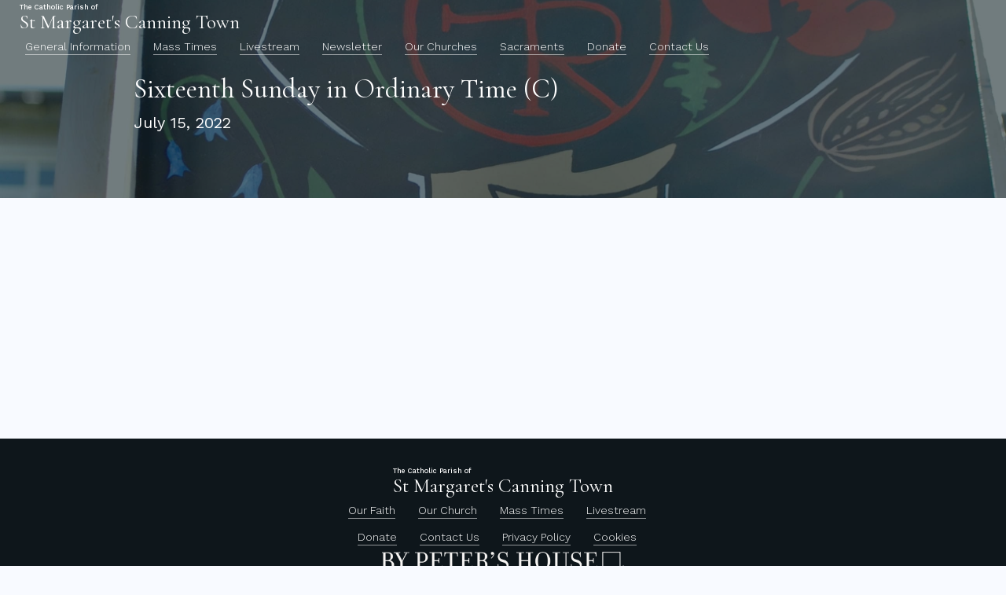

--- FILE ---
content_type: text/html; charset=utf-8
request_url: https://www.smct.church/parish-newsletter/sixteenth-sunday-in-ordinary-time-c
body_size: 3970
content:
<!DOCTYPE html><!-- Last Published: Fri Jan 23 2026 09:59:06 GMT+0000 (Coordinated Universal Time) --><html data-wf-domain="www.smct.church" data-wf-page="5f6228442249f354072df81a" data-wf-site="5f4e68e860742dee8b717c58" lang="EN" data-wf-collection="5f6228442249f333902df818" data-wf-item-slug="sixteenth-sunday-in-ordinary-time-c"><head><meta charset="utf-8"/><title>St Margaret&#x27;s Canning Town</title><meta content="width=device-width, initial-scale=1" name="viewport"/><link href="https://cdn.prod.website-files.com/5f4e68e860742dee8b717c58/css/st-margarets-canning-town.shared.f675f2ec3.css" rel="stylesheet" type="text/css" integrity="sha384-9nXy7DtR04yzvtettGK1SvGJ16F+d9hBdGtJK63R+EealFwADdAe7EXfmsplzjo1" crossorigin="anonymous"/><link href="https://fonts.googleapis.com" rel="preconnect"/><link href="https://fonts.gstatic.com" rel="preconnect" crossorigin="anonymous"/><script src="https://ajax.googleapis.com/ajax/libs/webfont/1.6.26/webfont.js" type="text/javascript"></script><script type="text/javascript">WebFont.load({  google: {    families: ["Bitter:400,700,400italic","Cormorant Garamond:regular,italic","Roboto:regular,500","Cormorant Garamond:300,300italic,regular,italic","Work Sans:300,regular,500,600,700,800,900,italic"]  }});</script><script type="text/javascript">!function(o,c){var n=c.documentElement,t=" w-mod-";n.className+=t+"js",("ontouchstart"in o||o.DocumentTouch&&c instanceof DocumentTouch)&&(n.className+=t+"touch")}(window,document);</script><link href="https://cdn.prod.website-files.com/5f4e68e860742dee8b717c58/5f71f0d301dd5e84e9e779e6_FAV%2032.png" rel="shortcut icon" type="image/x-icon"/><link href="https://cdn.prod.website-files.com/5f4e68e860742dee8b717c58/5f71f0c4a71339843996d4aa_FAV%20256.png" rel="apple-touch-icon"/><!-- GDPR Compliance -->
<script src="https://cdn.cookiehub.eu/c2/318803ec.js"></script>
<script type="text/javascript">
window.dataLayer = window.dataLayer || [];
function gtag(){dataLayer.push(arguments);}
gtag('consent', 'default', {'ad_storage': 'denied', 'analytics_storage': 'denied', 'wait_for_update': 500});
document.addEventListener("DOMContentLoaded", function(event) {
var cpm = {};
window.cookiehub.load(cpm);
});
</script></head><body><div data-w-id="eaf29a68-6bc2-bfa3-7b7b-38aeaf43b488" class="preloader"><img src="https://cdn.prod.website-files.com/5f4e68e860742dee8b717c58/5f4e68e95d5735a246deda5b_Spinner-1s-200px.gif" width="50" alt=""/><div class="top-margin _10-pixels"><div>Loading...</div></div></div><div class="content"><div data-animation="default" class="navbar w-nav" data-easing2="ease" data-easing="ease" data-collapse="medium" data-w-id="eb81f4be-e339-b3f1-5ca3-a663636b60bd" role="banner" data-no-scroll="1" data-duration="300" data-doc-height="1"><div data-w-id="eb81f4be-e339-b3f1-5ca3-a663636b60be" class="navbar-bg element-2"></div><div class="content-wrapper banner w-container"><a href="/" class="brand w-nav-brand"><div class="text-block-11">The Catholic Parish of</div><div class="text-block-10">St Margaret&#x27;s Canning Town</div></a><nav role="navigation" class="nav-menu w-nav-menu"><a href="/general-information" data-w-id="83b67f34-014e-20ff-4168-3eb40e6fbe9b" class="navlink w-inline-block"><div class="nav-text-block">General Information</div><div class="underline-hover navbar"></div></a><a href="/mass-times" data-w-id="eb81f4be-e339-b3f1-5ca3-a663636b60cb" class="navlink w-inline-block"><div class="nav-text-block">Mass Times</div><div class="underline-hover navbar"></div></a><a href="/livestream" data-w-id="eb81f4be-e339-b3f1-5ca3-a663636b60cf" class="navlink w-inline-block"><div class="nav-text-block">Livestream</div><div class="underline-hover navbar"></div></a><a href="/newsletter" data-w-id="e90db844-e427-d864-a402-e015eb342e14" class="navlink w-inline-block"><div class="nav-text-block">Newsletter</div><div class="underline-hover navbar"></div></a><a href="/our-church" data-w-id="eb81f4be-e339-b3f1-5ca3-a663636b60c7" class="navlink w-inline-block"><div class="nav-text-block">Our Churches</div><div class="underline-hover navbar"></div></a><a href="/our-faith" data-w-id="eb81f4be-e339-b3f1-5ca3-a663636b60c3" class="navlink w-inline-block"><div class="nav-text-block">Sacraments</div><div class="underline-hover navbar"></div></a><a href="/donations" data-w-id="eb81f4be-e339-b3f1-5ca3-a663636b60d7" class="navlink w-inline-block"><div class="nav-text-block">Donate</div><div class="underline-hover navbar"></div></a><a href="/contact" data-w-id="eb81f4be-e339-b3f1-5ca3-a663636b60d3" class="navlink w-inline-block"><div class="nav-text-block">Contact Us</div><div class="underline-hover navbar"></div></a><a href="#" target="_blank" class="social-navlink w-inline-block"></a><a href="#" target="_blank" class="social-navlink instagram w-inline-block"></a><a href="#" target="_blank" class="social-navlink twitter w-inline-block"></a></nav><div class="menu-button w-nav-button"><div data-w-id="87945d6b-9c93-daa4-2f60-b68ae881d198" data-is-ix2-target="1" class="lottie-animation-5" data-animation-type="lottie" data-src="https://cdn.prod.website-files.com/5ecfe5163c78d17860ee3704/5efc591e7039bd4da2eb1290_5085-menu-open-and-close.json" data-loop="0" data-direction="1" data-autoplay="0" data-renderer="svg" data-default-duration="3.5" data-duration="0"></div></div></div></div><div style="background-image:url(&quot;https://cdn.prod.website-files.com/5f6228436a4b6f13459e66a9/5f69d10f52f2aed906ea9814_41-min.jpg&quot;)" class="newsletter-hero"><div class="newsletter-hero-overlay"><div class="container w-container"><h3 class="heading">Sixteenth Sunday in Ordinary Time (C)</h3><h3 class="heading sm">July 15, 2022</h3></div></div></div><div class="content-selection transparent"><div class="content-wrapper w-container"></div><div class="content-wrapper w-container"><div class="flex"><div data-w-id="a87a49da-1233-a9c3-7a3a-d16f0d716995" style="opacity:0" class="image hide"><img src="https://cdn.prod.website-files.com/5f4e68e860742dee8b717c58/5f4e68e95d57352885deda0f_1.jpeg" alt="" srcset="https://cdn.prod.website-files.com/5f4e68e860742dee8b717c58/5f4e68e95d57352885deda0f_1-p-500.jpeg 500w, https://cdn.prod.website-files.com/5f4e68e860742dee8b717c58/5f4e68e95d57352885deda0f_1-p-800.jpeg 800w, https://cdn.prod.website-files.com/5f4e68e860742dee8b717c58/5f4e68e95d57352885deda0f_1.jpeg 1034w" sizes="100vw"/><div data-w-id="a87a49da-1233-a9c3-7a3a-d16f0d716997" class="absolute girl"></div><div data-w-id="a87a49da-1233-a9c3-7a3a-d16f0d716998" style="display:block" class="absolute-bg"></div></div><div class="text-container _100 lm"><div data-w-id="a87a49da-1233-a9c3-7a3a-d16f0d71699a" style="opacity:0" class="text-wrapper"><div class="w-richtext"><p><strong>Family Fun Day</strong></p><p>On Sunday 10th July, we shall be holding a Parish Family Fun Day in St Helens School after the 12 Noon Mass. There will be sports, entertainment, a bar b Q and many other activities.<strong></strong></p></div><div class="top-margin _30-pixels"><a href="https://cdn.prod.website-files.com/5f6228436a4b6f13459e66a9/62d167bf3be30c1e6ae0c3cd_wnl170722.pdf" class="button w-button">Download Newsletter</a></div></div></div></div></div></div><div class="footer"><div class="content-wrapper w-container"><div class="center-content"><div class="social-icons"><a href="#" target="_blank" class="social-icon instagram w-inline-block"></a><a href="#" target="_blank" class="social-icon facebook w-inline-block"></a><a href="#" target="_blank" class="social-icon twittter w-inline-block"></a></div></div><div class="form-block home w-form"><form data-name="Newsletter" name="wf-form-Newsletter" id="email-form" method="get" class="form extended" data-wf-page-id="5f6228442249f354072df81a" data-wf-element-id="b003abc4-be20-a1d0-4c87-24cc696e775d"><input class="text-field w-input" maxlength="256" name="email" data-name="Email" placeholder="Newsletter signup" type="email" id="field" required=""/><input type="submit" data-wait="Please wait..." class="submit-button w-button" value="Submit"/></form><div class="success-message w-form-done"><img src="https://cdn.prod.website-files.com/5f4e68e860742dee8b717c58/5f4e68e95d57358601deda42_marca-de-verificacion.svg" width="40" alt=""/><div class="top-margin _10-pixels"><div>Thank you! Your submission has been received!</div></div></div><div class="error-message w-form-fail"><div>Oops! Something went wrong while submitting the form.</div></div><p class="paragraph-3">As an agency that exists to create remarkably beautiful things that make an impact, shape culture seek fearless partners with belief in their brand to create.</p></div></div><div class="footer-menu-bg"><div class="content-wrapper footer w-container"><div class="footer-flex"><a href="/" class="brand centered w-nav-brand"><div class="text-block-11">The Catholic Parish of</div><div class="text-block-10">St Margaret&#x27;s Canning Town</div></a><div class="div-block-11"><div class="div-block-14"><a href="/our-faith" data-w-id="6fa93253-789a-98a7-8ad6-905405b8dfe3" class="navlink footer w-inline-block"><div class="nav-text-block white">Our Faith</div><div class="underline-hover navbar"></div></a><a href="/our-church" data-w-id="c49a5ad4-a3f3-15ae-ffe7-8290f3a5251e" class="navlink footer w-inline-block"><div class="nav-text-block white">Our Church</div><div class="underline-hover navbar"></div></a><a href="/mass-times" data-w-id="34cdbd27-d951-fafc-9bc9-a2e2ad53ccbe" class="navlink footer w-inline-block"><div class="nav-text-block white">Mass Times</div><div class="underline-hover navbar"></div></a><a href="/livestream" data-w-id="94599ab4-bb63-b30f-c643-574e24d17ac4" class="navlink footer w-inline-block"><div class="nav-text-block white">Livestream</div><div class="underline-hover navbar"></div></a></div><div class="div-block-13"><a href="/donations" class="navlink footer w-inline-block"><div class="nav-text-block white dark">Donate</div><div class="underline-hover navbar"></div></a><a href="/contact" data-w-id="f03fc386-753f-2940-9277-5f667faae076" class="navlink footer w-inline-block"><div class="nav-text-block white dark">Contact Us</div><div class="underline-hover navbar"></div></a><a href="/contact" class="navlink footer w-inline-block"><div class="nav-text-block white dark">Privacy Policy</div><div class="underline-hover navbar"></div></a><a href="/contact" class="navlink footer w-inline-block"><div class="nav-text-block white dark">Cookies</div><div class="underline-hover navbar"></div></a></div></div><div class="div-block-12"><a href="/privacy-policy" class="navlink footer right w-inline-block"><div class="nav-text-block white small">Privacy Policy</div><div class="underline-hover navbar"></div></a><a href="/cookie-policy" class="navlink footer left w-inline-block"><div class="nav-text-block white small">Cookies</div><div class="underline-hover navbar"></div></a></div><img src="https://cdn.prod.website-files.com/5f4e68e860742dee8b717c58/5f71e031083762477e96592a_PH_Logo_Master-16.png" loading="lazy" sizes="(max-width: 479px) 90vw, (max-width: 991px) 28vw, 29vw" srcset="https://cdn.prod.website-files.com/5f4e68e860742dee8b717c58/5f71e031083762477e96592a_PH_Logo_Master-16-p-500.png 500w, https://cdn.prod.website-files.com/5f4e68e860742dee8b717c58/5f71e031083762477e96592a_PH_Logo_Master-16-p-800.png 800w, https://cdn.prod.website-files.com/5f4e68e860742dee8b717c58/5f71e031083762477e96592a_PH_Logo_Master-16-p-1080.png 1080w, https://cdn.prod.website-files.com/5f4e68e860742dee8b717c58/5f71e031083762477e96592a_PH_Logo_Master-16-p-1600.png 1600w, https://cdn.prod.website-files.com/5f4e68e860742dee8b717c58/5f71e031083762477e96592a_PH_Logo_Master-16-p-2000.png 2000w, https://cdn.prod.website-files.com/5f4e68e860742dee8b717c58/5f71e031083762477e96592a_PH_Logo_Master-16-p-2600.png 2600w, https://cdn.prod.website-files.com/5f4e68e860742dee8b717c58/5f71e031083762477e96592a_PH_Logo_Master-16-p-3200.png 3200w, https://cdn.prod.website-files.com/5f4e68e860742dee8b717c58/5f71e031083762477e96592a_PH_Logo_Master-16.png 7087w" alt="" class="image-11"/></div></div></div></div></div><script src="https://d3e54v103j8qbb.cloudfront.net/js/jquery-3.5.1.min.dc5e7f18c8.js?site=5f4e68e860742dee8b717c58" type="text/javascript" integrity="sha256-9/aliU8dGd2tb6OSsuzixeV4y/faTqgFtohetphbbj0=" crossorigin="anonymous"></script><script src="https://cdn.prod.website-files.com/5f4e68e860742dee8b717c58/js/st-margarets-canning-town.schunk.e0c428ff9737f919.js" type="text/javascript" integrity="sha384-ar82P9eriV3WGOD8Lkag3kPxxkFE9GSaSPalaC0MRlR/5aACGoFQNfyqt0dNuYvt" crossorigin="anonymous"></script><script src="https://cdn.prod.website-files.com/5f4e68e860742dee8b717c58/js/st-margarets-canning-town.schunk.77334fbc92cae78d.js" type="text/javascript" integrity="sha384-1OZvnW1oSUdfHqyTJqSW3Cg9UI4qHmpYh526ju3d5yF5XDeiLk/ViGyhnakYb1aN" crossorigin="anonymous"></script><script src="https://cdn.prod.website-files.com/5f4e68e860742dee8b717c58/js/st-margarets-canning-town.5da0ef11.9819fda40f748381.js" type="text/javascript" integrity="sha384-1CAU6QzmBY12JhVpTHtouJSLdrpH+WVnSskEL1KqJzBiF4TLb1ibFQEHM0HmaFz9" crossorigin="anonymous"></script></body></html>

--- FILE ---
content_type: text/css
request_url: https://cdn.prod.website-files.com/5f4e68e860742dee8b717c58/css/st-margarets-canning-town.shared.f675f2ec3.css
body_size: 18991
content:
html {
  -webkit-text-size-adjust: 100%;
  -ms-text-size-adjust: 100%;
  font-family: sans-serif;
}

body {
  margin: 0;
}

article, aside, details, figcaption, figure, footer, header, hgroup, main, menu, nav, section, summary {
  display: block;
}

audio, canvas, progress, video {
  vertical-align: baseline;
  display: inline-block;
}

audio:not([controls]) {
  height: 0;
  display: none;
}

[hidden], template {
  display: none;
}

a {
  background-color: #0000;
}

a:active, a:hover {
  outline: 0;
}

abbr[title] {
  border-bottom: 1px dotted;
}

b, strong {
  font-weight: bold;
}

dfn {
  font-style: italic;
}

h1 {
  margin: .67em 0;
  font-size: 2em;
}

mark {
  color: #000;
  background: #ff0;
}

small {
  font-size: 80%;
}

sub, sup {
  vertical-align: baseline;
  font-size: 75%;
  line-height: 0;
  position: relative;
}

sup {
  top: -.5em;
}

sub {
  bottom: -.25em;
}

img {
  border: 0;
}

svg:not(:root) {
  overflow: hidden;
}

hr {
  box-sizing: content-box;
  height: 0;
}

pre {
  overflow: auto;
}

code, kbd, pre, samp {
  font-family: monospace;
  font-size: 1em;
}

button, input, optgroup, select, textarea {
  color: inherit;
  font: inherit;
  margin: 0;
}

button {
  overflow: visible;
}

button, select {
  text-transform: none;
}

button, html input[type="button"], input[type="reset"] {
  -webkit-appearance: button;
  cursor: pointer;
}

button[disabled], html input[disabled] {
  cursor: default;
}

button::-moz-focus-inner, input::-moz-focus-inner {
  border: 0;
  padding: 0;
}

input {
  line-height: normal;
}

input[type="checkbox"], input[type="radio"] {
  box-sizing: border-box;
  padding: 0;
}

input[type="number"]::-webkit-inner-spin-button, input[type="number"]::-webkit-outer-spin-button {
  height: auto;
}

input[type="search"] {
  -webkit-appearance: none;
}

input[type="search"]::-webkit-search-cancel-button, input[type="search"]::-webkit-search-decoration {
  -webkit-appearance: none;
}

legend {
  border: 0;
  padding: 0;
}

textarea {
  overflow: auto;
}

optgroup {
  font-weight: bold;
}

table {
  border-collapse: collapse;
  border-spacing: 0;
}

td, th {
  padding: 0;
}

@font-face {
  font-family: webflow-icons;
  src: url("[data-uri]") format("truetype");
  font-weight: normal;
  font-style: normal;
}

[class^="w-icon-"], [class*=" w-icon-"] {
  speak: none;
  font-variant: normal;
  text-transform: none;
  -webkit-font-smoothing: antialiased;
  -moz-osx-font-smoothing: grayscale;
  font-style: normal;
  font-weight: normal;
  line-height: 1;
  font-family: webflow-icons !important;
}

.w-icon-slider-right:before {
  content: "";
}

.w-icon-slider-left:before {
  content: "";
}

.w-icon-nav-menu:before {
  content: "";
}

.w-icon-arrow-down:before, .w-icon-dropdown-toggle:before {
  content: "";
}

.w-icon-file-upload-remove:before {
  content: "";
}

.w-icon-file-upload-icon:before {
  content: "";
}

* {
  box-sizing: border-box;
}

html {
  height: 100%;
}

body {
  color: #333;
  background-color: #fff;
  min-height: 100%;
  margin: 0;
  font-family: Arial, sans-serif;
  font-size: 14px;
  line-height: 20px;
}

img {
  vertical-align: middle;
  max-width: 100%;
  display: inline-block;
}

html.w-mod-touch * {
  background-attachment: scroll !important;
}

.w-block {
  display: block;
}

.w-inline-block {
  max-width: 100%;
  display: inline-block;
}

.w-clearfix:before, .w-clearfix:after {
  content: " ";
  grid-area: 1 / 1 / 2 / 2;
  display: table;
}

.w-clearfix:after {
  clear: both;
}

.w-hidden {
  display: none;
}

.w-button {
  color: #fff;
  line-height: inherit;
  cursor: pointer;
  background-color: #3898ec;
  border: 0;
  border-radius: 0;
  padding: 9px 15px;
  text-decoration: none;
  display: inline-block;
}

input.w-button {
  -webkit-appearance: button;
}

html[data-w-dynpage] [data-w-cloak] {
  color: #0000 !important;
}

.w-code-block {
  margin: unset;
}

pre.w-code-block code {
  all: inherit;
}

.w-optimization {
  display: contents;
}

.w-webflow-badge, .w-webflow-badge > img {
  box-sizing: unset;
  width: unset;
  height: unset;
  max-height: unset;
  max-width: unset;
  min-height: unset;
  min-width: unset;
  margin: unset;
  padding: unset;
  float: unset;
  clear: unset;
  border: unset;
  border-radius: unset;
  background: unset;
  background-image: unset;
  background-position: unset;
  background-size: unset;
  background-repeat: unset;
  background-origin: unset;
  background-clip: unset;
  background-attachment: unset;
  background-color: unset;
  box-shadow: unset;
  transform: unset;
  direction: unset;
  font-family: unset;
  font-weight: unset;
  color: unset;
  font-size: unset;
  line-height: unset;
  font-style: unset;
  font-variant: unset;
  text-align: unset;
  letter-spacing: unset;
  -webkit-text-decoration: unset;
  text-decoration: unset;
  text-indent: unset;
  text-transform: unset;
  list-style-type: unset;
  text-shadow: unset;
  vertical-align: unset;
  cursor: unset;
  white-space: unset;
  word-break: unset;
  word-spacing: unset;
  word-wrap: unset;
  transition: unset;
}

.w-webflow-badge {
  white-space: nowrap;
  cursor: pointer;
  box-shadow: 0 0 0 1px #0000001a, 0 1px 3px #0000001a;
  visibility: visible !important;
  opacity: 1 !important;
  z-index: 2147483647 !important;
  color: #aaadb0 !important;
  overflow: unset !important;
  background-color: #fff !important;
  border-radius: 3px !important;
  width: auto !important;
  height: auto !important;
  margin: 0 !important;
  padding: 6px !important;
  font-size: 12px !important;
  line-height: 14px !important;
  text-decoration: none !important;
  display: inline-block !important;
  position: fixed !important;
  inset: auto 12px 12px auto !important;
  transform: none !important;
}

.w-webflow-badge > img {
  position: unset;
  visibility: unset !important;
  opacity: 1 !important;
  vertical-align: middle !important;
  display: inline-block !important;
}

h1, h2, h3, h4, h5, h6 {
  margin-bottom: 10px;
  font-weight: bold;
}

h1 {
  margin-top: 20px;
  font-size: 38px;
  line-height: 44px;
}

h2 {
  margin-top: 20px;
  font-size: 32px;
  line-height: 36px;
}

h3 {
  margin-top: 20px;
  font-size: 24px;
  line-height: 30px;
}

h4 {
  margin-top: 10px;
  font-size: 18px;
  line-height: 24px;
}

h5 {
  margin-top: 10px;
  font-size: 14px;
  line-height: 20px;
}

h6 {
  margin-top: 10px;
  font-size: 12px;
  line-height: 18px;
}

p {
  margin-top: 0;
  margin-bottom: 10px;
}

blockquote {
  border-left: 5px solid #e2e2e2;
  margin: 0 0 10px;
  padding: 10px 20px;
  font-size: 18px;
  line-height: 22px;
}

figure {
  margin: 0 0 10px;
}

figcaption {
  text-align: center;
  margin-top: 5px;
}

ul, ol {
  margin-top: 0;
  margin-bottom: 10px;
  padding-left: 40px;
}

.w-list-unstyled {
  padding-left: 0;
  list-style: none;
}

.w-embed:before, .w-embed:after {
  content: " ";
  grid-area: 1 / 1 / 2 / 2;
  display: table;
}

.w-embed:after {
  clear: both;
}

.w-video {
  width: 100%;
  padding: 0;
  position: relative;
}

.w-video iframe, .w-video object, .w-video embed {
  border: none;
  width: 100%;
  height: 100%;
  position: absolute;
  top: 0;
  left: 0;
}

fieldset {
  border: 0;
  margin: 0;
  padding: 0;
}

button, [type="button"], [type="reset"] {
  cursor: pointer;
  -webkit-appearance: button;
  border: 0;
}

.w-form {
  margin: 0 0 15px;
}

.w-form-done {
  text-align: center;
  background-color: #ddd;
  padding: 20px;
  display: none;
}

.w-form-fail {
  background-color: #ffdede;
  margin-top: 10px;
  padding: 10px;
  display: none;
}

label {
  margin-bottom: 5px;
  font-weight: bold;
  display: block;
}

.w-input, .w-select {
  color: #333;
  vertical-align: middle;
  background-color: #fff;
  border: 1px solid #ccc;
  width: 100%;
  height: 38px;
  margin-bottom: 10px;
  padding: 8px 12px;
  font-size: 14px;
  line-height: 1.42857;
  display: block;
}

.w-input::placeholder, .w-select::placeholder {
  color: #999;
}

.w-input:focus, .w-select:focus {
  border-color: #3898ec;
  outline: 0;
}

.w-input[disabled], .w-select[disabled], .w-input[readonly], .w-select[readonly], fieldset[disabled] .w-input, fieldset[disabled] .w-select {
  cursor: not-allowed;
}

.w-input[disabled]:not(.w-input-disabled), .w-select[disabled]:not(.w-input-disabled), .w-input[readonly], .w-select[readonly], fieldset[disabled]:not(.w-input-disabled) .w-input, fieldset[disabled]:not(.w-input-disabled) .w-select {
  background-color: #eee;
}

textarea.w-input, textarea.w-select {
  height: auto;
}

.w-select {
  background-color: #f3f3f3;
}

.w-select[multiple] {
  height: auto;
}

.w-form-label {
  cursor: pointer;
  margin-bottom: 0;
  font-weight: normal;
  display: inline-block;
}

.w-radio {
  margin-bottom: 5px;
  padding-left: 20px;
  display: block;
}

.w-radio:before, .w-radio:after {
  content: " ";
  grid-area: 1 / 1 / 2 / 2;
  display: table;
}

.w-radio:after {
  clear: both;
}

.w-radio-input {
  float: left;
  margin: 3px 0 0 -20px;
  line-height: normal;
}

.w-file-upload {
  margin-bottom: 10px;
  display: block;
}

.w-file-upload-input {
  opacity: 0;
  z-index: -100;
  width: .1px;
  height: .1px;
  position: absolute;
  overflow: hidden;
}

.w-file-upload-default, .w-file-upload-uploading, .w-file-upload-success {
  color: #333;
  display: inline-block;
}

.w-file-upload-error {
  margin-top: 10px;
  display: block;
}

.w-file-upload-default.w-hidden, .w-file-upload-uploading.w-hidden, .w-file-upload-error.w-hidden, .w-file-upload-success.w-hidden {
  display: none;
}

.w-file-upload-uploading-btn {
  cursor: pointer;
  background-color: #fafafa;
  border: 1px solid #ccc;
  margin: 0;
  padding: 8px 12px;
  font-size: 14px;
  font-weight: normal;
  display: flex;
}

.w-file-upload-file {
  background-color: #fafafa;
  border: 1px solid #ccc;
  flex-grow: 1;
  justify-content: space-between;
  margin: 0;
  padding: 8px 9px 8px 11px;
  display: flex;
}

.w-file-upload-file-name {
  font-size: 14px;
  font-weight: normal;
  display: block;
}

.w-file-remove-link {
  cursor: pointer;
  width: auto;
  height: auto;
  margin-top: 3px;
  margin-left: 10px;
  padding: 3px;
  display: block;
}

.w-icon-file-upload-remove {
  margin: auto;
  font-size: 10px;
}

.w-file-upload-error-msg {
  color: #ea384c;
  padding: 2px 0;
  display: inline-block;
}

.w-file-upload-info {
  padding: 0 12px;
  line-height: 38px;
  display: inline-block;
}

.w-file-upload-label {
  cursor: pointer;
  background-color: #fafafa;
  border: 1px solid #ccc;
  margin: 0;
  padding: 8px 12px;
  font-size: 14px;
  font-weight: normal;
  display: inline-block;
}

.w-icon-file-upload-icon, .w-icon-file-upload-uploading {
  width: 20px;
  margin-right: 8px;
  display: inline-block;
}

.w-icon-file-upload-uploading {
  height: 20px;
}

.w-container {
  max-width: 940px;
  margin-left: auto;
  margin-right: auto;
}

.w-container:before, .w-container:after {
  content: " ";
  grid-area: 1 / 1 / 2 / 2;
  display: table;
}

.w-container:after {
  clear: both;
}

.w-container .w-row {
  margin-left: -10px;
  margin-right: -10px;
}

.w-row:before, .w-row:after {
  content: " ";
  grid-area: 1 / 1 / 2 / 2;
  display: table;
}

.w-row:after {
  clear: both;
}

.w-row .w-row {
  margin-left: 0;
  margin-right: 0;
}

.w-col {
  float: left;
  width: 100%;
  min-height: 1px;
  padding-left: 10px;
  padding-right: 10px;
  position: relative;
}

.w-col .w-col {
  padding-left: 0;
  padding-right: 0;
}

.w-col-1 {
  width: 8.33333%;
}

.w-col-2 {
  width: 16.6667%;
}

.w-col-3 {
  width: 25%;
}

.w-col-4 {
  width: 33.3333%;
}

.w-col-5 {
  width: 41.6667%;
}

.w-col-6 {
  width: 50%;
}

.w-col-7 {
  width: 58.3333%;
}

.w-col-8 {
  width: 66.6667%;
}

.w-col-9 {
  width: 75%;
}

.w-col-10 {
  width: 83.3333%;
}

.w-col-11 {
  width: 91.6667%;
}

.w-col-12 {
  width: 100%;
}

.w-hidden-main {
  display: none !important;
}

@media screen and (max-width: 991px) {
  .w-container {
    max-width: 728px;
  }

  .w-hidden-main {
    display: inherit !important;
  }

  .w-hidden-medium {
    display: none !important;
  }

  .w-col-medium-1 {
    width: 8.33333%;
  }

  .w-col-medium-2 {
    width: 16.6667%;
  }

  .w-col-medium-3 {
    width: 25%;
  }

  .w-col-medium-4 {
    width: 33.3333%;
  }

  .w-col-medium-5 {
    width: 41.6667%;
  }

  .w-col-medium-6 {
    width: 50%;
  }

  .w-col-medium-7 {
    width: 58.3333%;
  }

  .w-col-medium-8 {
    width: 66.6667%;
  }

  .w-col-medium-9 {
    width: 75%;
  }

  .w-col-medium-10 {
    width: 83.3333%;
  }

  .w-col-medium-11 {
    width: 91.6667%;
  }

  .w-col-medium-12 {
    width: 100%;
  }

  .w-col-stack {
    width: 100%;
    left: auto;
    right: auto;
  }
}

@media screen and (max-width: 767px) {
  .w-hidden-main, .w-hidden-medium {
    display: inherit !important;
  }

  .w-hidden-small {
    display: none !important;
  }

  .w-row, .w-container .w-row {
    margin-left: 0;
    margin-right: 0;
  }

  .w-col {
    width: 100%;
    left: auto;
    right: auto;
  }

  .w-col-small-1 {
    width: 8.33333%;
  }

  .w-col-small-2 {
    width: 16.6667%;
  }

  .w-col-small-3 {
    width: 25%;
  }

  .w-col-small-4 {
    width: 33.3333%;
  }

  .w-col-small-5 {
    width: 41.6667%;
  }

  .w-col-small-6 {
    width: 50%;
  }

  .w-col-small-7 {
    width: 58.3333%;
  }

  .w-col-small-8 {
    width: 66.6667%;
  }

  .w-col-small-9 {
    width: 75%;
  }

  .w-col-small-10 {
    width: 83.3333%;
  }

  .w-col-small-11 {
    width: 91.6667%;
  }

  .w-col-small-12 {
    width: 100%;
  }
}

@media screen and (max-width: 479px) {
  .w-container {
    max-width: none;
  }

  .w-hidden-main, .w-hidden-medium, .w-hidden-small {
    display: inherit !important;
  }

  .w-hidden-tiny {
    display: none !important;
  }

  .w-col {
    width: 100%;
  }

  .w-col-tiny-1 {
    width: 8.33333%;
  }

  .w-col-tiny-2 {
    width: 16.6667%;
  }

  .w-col-tiny-3 {
    width: 25%;
  }

  .w-col-tiny-4 {
    width: 33.3333%;
  }

  .w-col-tiny-5 {
    width: 41.6667%;
  }

  .w-col-tiny-6 {
    width: 50%;
  }

  .w-col-tiny-7 {
    width: 58.3333%;
  }

  .w-col-tiny-8 {
    width: 66.6667%;
  }

  .w-col-tiny-9 {
    width: 75%;
  }

  .w-col-tiny-10 {
    width: 83.3333%;
  }

  .w-col-tiny-11 {
    width: 91.6667%;
  }

  .w-col-tiny-12 {
    width: 100%;
  }
}

.w-widget {
  position: relative;
}

.w-widget-map {
  width: 100%;
  height: 400px;
}

.w-widget-map label {
  width: auto;
  display: inline;
}

.w-widget-map img {
  max-width: inherit;
}

.w-widget-map .gm-style-iw {
  text-align: center;
}

.w-widget-map .gm-style-iw > button {
  display: none !important;
}

.w-widget-twitter {
  overflow: hidden;
}

.w-widget-twitter-count-shim {
  vertical-align: top;
  text-align: center;
  background: #fff;
  border: 1px solid #758696;
  border-radius: 3px;
  width: 28px;
  height: 20px;
  display: inline-block;
  position: relative;
}

.w-widget-twitter-count-shim * {
  pointer-events: none;
  -webkit-user-select: none;
  user-select: none;
}

.w-widget-twitter-count-shim .w-widget-twitter-count-inner {
  text-align: center;
  color: #999;
  font-family: serif;
  font-size: 15px;
  line-height: 12px;
  position: relative;
}

.w-widget-twitter-count-shim .w-widget-twitter-count-clear {
  display: block;
  position: relative;
}

.w-widget-twitter-count-shim.w--large {
  width: 36px;
  height: 28px;
}

.w-widget-twitter-count-shim.w--large .w-widget-twitter-count-inner {
  font-size: 18px;
  line-height: 18px;
}

.w-widget-twitter-count-shim:not(.w--vertical) {
  margin-left: 5px;
  margin-right: 8px;
}

.w-widget-twitter-count-shim:not(.w--vertical).w--large {
  margin-left: 6px;
}

.w-widget-twitter-count-shim:not(.w--vertical):before, .w-widget-twitter-count-shim:not(.w--vertical):after {
  content: " ";
  pointer-events: none;
  border: solid #0000;
  width: 0;
  height: 0;
  position: absolute;
  top: 50%;
  left: 0;
}

.w-widget-twitter-count-shim:not(.w--vertical):before {
  border-width: 4px;
  border-color: #75869600 #5d6c7b #75869600 #75869600;
  margin-top: -4px;
  margin-left: -9px;
}

.w-widget-twitter-count-shim:not(.w--vertical).w--large:before {
  border-width: 5px;
  margin-top: -5px;
  margin-left: -10px;
}

.w-widget-twitter-count-shim:not(.w--vertical):after {
  border-width: 4px;
  border-color: #fff0 #fff #fff0 #fff0;
  margin-top: -4px;
  margin-left: -8px;
}

.w-widget-twitter-count-shim:not(.w--vertical).w--large:after {
  border-width: 5px;
  margin-top: -5px;
  margin-left: -9px;
}

.w-widget-twitter-count-shim.w--vertical {
  width: 61px;
  height: 33px;
  margin-bottom: 8px;
}

.w-widget-twitter-count-shim.w--vertical:before, .w-widget-twitter-count-shim.w--vertical:after {
  content: " ";
  pointer-events: none;
  border: solid #0000;
  width: 0;
  height: 0;
  position: absolute;
  top: 100%;
  left: 50%;
}

.w-widget-twitter-count-shim.w--vertical:before {
  border-width: 5px;
  border-color: #5d6c7b #75869600 #75869600;
  margin-left: -5px;
}

.w-widget-twitter-count-shim.w--vertical:after {
  border-width: 4px;
  border-color: #fff #fff0 #fff0;
  margin-left: -4px;
}

.w-widget-twitter-count-shim.w--vertical .w-widget-twitter-count-inner {
  font-size: 18px;
  line-height: 22px;
}

.w-widget-twitter-count-shim.w--vertical.w--large {
  width: 76px;
}

.w-background-video {
  color: #fff;
  height: 500px;
  position: relative;
  overflow: hidden;
}

.w-background-video > video {
  object-fit: cover;
  z-index: -100;
  background-position: 50%;
  background-size: cover;
  width: 100%;
  height: 100%;
  margin: auto;
  position: absolute;
  inset: -100%;
}

.w-background-video > video::-webkit-media-controls-start-playback-button {
  -webkit-appearance: none;
  display: none !important;
}

.w-background-video--control {
  background-color: #0000;
  padding: 0;
  position: absolute;
  bottom: 1em;
  right: 1em;
}

.w-background-video--control > [hidden] {
  display: none !important;
}

.w-slider {
  text-align: center;
  clear: both;
  -webkit-tap-highlight-color: #0000;
  tap-highlight-color: #0000;
  background: #ddd;
  height: 300px;
  position: relative;
}

.w-slider-mask {
  z-index: 1;
  white-space: nowrap;
  height: 100%;
  display: block;
  position: relative;
  left: 0;
  right: 0;
  overflow: hidden;
}

.w-slide {
  vertical-align: top;
  white-space: normal;
  text-align: left;
  width: 100%;
  height: 100%;
  display: inline-block;
  position: relative;
}

.w-slider-nav {
  z-index: 2;
  text-align: center;
  -webkit-tap-highlight-color: #0000;
  tap-highlight-color: #0000;
  height: 40px;
  margin: auto;
  padding-top: 10px;
  position: absolute;
  inset: auto 0 0;
}

.w-slider-nav.w-round > div {
  border-radius: 100%;
}

.w-slider-nav.w-num > div {
  font-size: inherit;
  line-height: inherit;
  width: auto;
  height: auto;
  padding: .2em .5em;
}

.w-slider-nav.w-shadow > div {
  box-shadow: 0 0 3px #3336;
}

.w-slider-nav-invert {
  color: #fff;
}

.w-slider-nav-invert > div {
  background-color: #2226;
}

.w-slider-nav-invert > div.w-active {
  background-color: #222;
}

.w-slider-dot {
  cursor: pointer;
  background-color: #fff6;
  width: 1em;
  height: 1em;
  margin: 0 3px .5em;
  transition: background-color .1s, color .1s;
  display: inline-block;
  position: relative;
}

.w-slider-dot.w-active {
  background-color: #fff;
}

.w-slider-dot:focus {
  outline: none;
  box-shadow: 0 0 0 2px #fff;
}

.w-slider-dot:focus.w-active {
  box-shadow: none;
}

.w-slider-arrow-left, .w-slider-arrow-right {
  cursor: pointer;
  color: #fff;
  -webkit-tap-highlight-color: #0000;
  tap-highlight-color: #0000;
  -webkit-user-select: none;
  user-select: none;
  width: 80px;
  margin: auto;
  font-size: 40px;
  position: absolute;
  inset: 0;
  overflow: hidden;
}

.w-slider-arrow-left [class^="w-icon-"], .w-slider-arrow-right [class^="w-icon-"], .w-slider-arrow-left [class*=" w-icon-"], .w-slider-arrow-right [class*=" w-icon-"] {
  position: absolute;
}

.w-slider-arrow-left:focus, .w-slider-arrow-right:focus {
  outline: 0;
}

.w-slider-arrow-left {
  z-index: 3;
  right: auto;
}

.w-slider-arrow-right {
  z-index: 4;
  left: auto;
}

.w-icon-slider-left, .w-icon-slider-right {
  width: 1em;
  height: 1em;
  margin: auto;
  inset: 0;
}

.w-slider-aria-label {
  clip: rect(0 0 0 0);
  border: 0;
  width: 1px;
  height: 1px;
  margin: -1px;
  padding: 0;
  position: absolute;
  overflow: hidden;
}

.w-slider-force-show {
  display: block !important;
}

.w-dropdown {
  text-align: left;
  z-index: 900;
  margin-left: auto;
  margin-right: auto;
  display: inline-block;
  position: relative;
}

.w-dropdown-btn, .w-dropdown-toggle, .w-dropdown-link {
  vertical-align: top;
  color: #222;
  text-align: left;
  white-space: nowrap;
  margin-left: auto;
  margin-right: auto;
  padding: 20px;
  text-decoration: none;
  position: relative;
}

.w-dropdown-toggle {
  -webkit-user-select: none;
  user-select: none;
  cursor: pointer;
  padding-right: 40px;
  display: inline-block;
}

.w-dropdown-toggle:focus {
  outline: 0;
}

.w-icon-dropdown-toggle {
  width: 1em;
  height: 1em;
  margin: auto 20px auto auto;
  position: absolute;
  top: 0;
  bottom: 0;
  right: 0;
}

.w-dropdown-list {
  background: #ddd;
  min-width: 100%;
  display: none;
  position: absolute;
}

.w-dropdown-list.w--open {
  display: block;
}

.w-dropdown-link {
  color: #222;
  padding: 10px 20px;
  display: block;
}

.w-dropdown-link.w--current {
  color: #0082f3;
}

.w-dropdown-link:focus {
  outline: 0;
}

@media screen and (max-width: 767px) {
  .w-nav-brand {
    padding-left: 10px;
  }
}

.w-lightbox-backdrop {
  cursor: auto;
  letter-spacing: normal;
  text-indent: 0;
  text-shadow: none;
  text-transform: none;
  visibility: visible;
  white-space: normal;
  word-break: normal;
  word-spacing: normal;
  word-wrap: normal;
  color: #fff;
  text-align: center;
  z-index: 2000;
  opacity: 0;
  -webkit-user-select: none;
  -moz-user-select: none;
  -webkit-tap-highlight-color: transparent;
  background: #000000e6;
  outline: 0;
  font-family: Helvetica Neue, Helvetica, Ubuntu, Segoe UI, Verdana, sans-serif;
  font-size: 17px;
  font-style: normal;
  font-weight: 300;
  line-height: 1.2;
  list-style: disc;
  position: fixed;
  inset: 0;
  -webkit-transform: translate(0);
}

.w-lightbox-backdrop, .w-lightbox-container {
  -webkit-overflow-scrolling: touch;
  height: 100%;
  overflow: auto;
}

.w-lightbox-content {
  height: 100vh;
  position: relative;
  overflow: hidden;
}

.w-lightbox-view {
  opacity: 0;
  width: 100vw;
  height: 100vh;
  position: absolute;
}

.w-lightbox-view:before {
  content: "";
  height: 100vh;
}

.w-lightbox-group, .w-lightbox-group .w-lightbox-view, .w-lightbox-group .w-lightbox-view:before {
  height: 86vh;
}

.w-lightbox-frame, .w-lightbox-view:before {
  vertical-align: middle;
  display: inline-block;
}

.w-lightbox-figure {
  margin: 0;
  position: relative;
}

.w-lightbox-group .w-lightbox-figure {
  cursor: pointer;
}

.w-lightbox-img {
  width: auto;
  max-width: none;
  height: auto;
}

.w-lightbox-image {
  float: none;
  max-width: 100vw;
  max-height: 100vh;
  display: block;
}

.w-lightbox-group .w-lightbox-image {
  max-height: 86vh;
}

.w-lightbox-caption {
  text-align: left;
  text-overflow: ellipsis;
  white-space: nowrap;
  background: #0006;
  padding: .5em 1em;
  position: absolute;
  bottom: 0;
  left: 0;
  right: 0;
  overflow: hidden;
}

.w-lightbox-embed {
  width: 100%;
  height: 100%;
  position: absolute;
  inset: 0;
}

.w-lightbox-control {
  cursor: pointer;
  background-position: center;
  background-repeat: no-repeat;
  background-size: 24px;
  width: 4em;
  transition: all .3s;
  position: absolute;
  top: 0;
}

.w-lightbox-left {
  background-image: url("[data-uri]");
  display: none;
  bottom: 0;
  left: 0;
}

.w-lightbox-right {
  background-image: url("[data-uri]");
  display: none;
  bottom: 0;
  right: 0;
}

.w-lightbox-close {
  background-image: url("[data-uri]");
  background-size: 18px;
  height: 2.6em;
  right: 0;
}

.w-lightbox-strip {
  white-space: nowrap;
  padding: 0 1vh;
  line-height: 0;
  position: absolute;
  bottom: 0;
  left: 0;
  right: 0;
  overflow: auto hidden;
}

.w-lightbox-item {
  box-sizing: content-box;
  cursor: pointer;
  width: 10vh;
  padding: 2vh 1vh;
  display: inline-block;
  -webkit-transform: translate3d(0, 0, 0);
}

.w-lightbox-active {
  opacity: .3;
}

.w-lightbox-thumbnail {
  background: #222;
  height: 10vh;
  position: relative;
  overflow: hidden;
}

.w-lightbox-thumbnail-image {
  position: absolute;
  top: 0;
  left: 0;
}

.w-lightbox-thumbnail .w-lightbox-tall {
  width: 100%;
  top: 50%;
  transform: translate(0, -50%);
}

.w-lightbox-thumbnail .w-lightbox-wide {
  height: 100%;
  left: 50%;
  transform: translate(-50%);
}

.w-lightbox-spinner {
  box-sizing: border-box;
  border: 5px solid #0006;
  border-radius: 50%;
  width: 40px;
  height: 40px;
  margin-top: -20px;
  margin-left: -20px;
  animation: .8s linear infinite spin;
  position: absolute;
  top: 50%;
  left: 50%;
}

.w-lightbox-spinner:after {
  content: "";
  border: 3px solid #0000;
  border-bottom-color: #fff;
  border-radius: 50%;
  position: absolute;
  inset: -4px;
}

.w-lightbox-hide {
  display: none;
}

.w-lightbox-noscroll {
  overflow: hidden;
}

@media (min-width: 768px) {
  .w-lightbox-content {
    height: 96vh;
    margin-top: 2vh;
  }

  .w-lightbox-view, .w-lightbox-view:before {
    height: 96vh;
  }

  .w-lightbox-group, .w-lightbox-group .w-lightbox-view, .w-lightbox-group .w-lightbox-view:before {
    height: 84vh;
  }

  .w-lightbox-image {
    max-width: 96vw;
    max-height: 96vh;
  }

  .w-lightbox-group .w-lightbox-image {
    max-width: 82.3vw;
    max-height: 84vh;
  }

  .w-lightbox-left, .w-lightbox-right {
    opacity: .5;
    display: block;
  }

  .w-lightbox-close {
    opacity: .8;
  }

  .w-lightbox-control:hover {
    opacity: 1;
  }
}

.w-lightbox-inactive, .w-lightbox-inactive:hover {
  opacity: 0;
}

.w-richtext:before, .w-richtext:after {
  content: " ";
  grid-area: 1 / 1 / 2 / 2;
  display: table;
}

.w-richtext:after {
  clear: both;
}

.w-richtext[contenteditable="true"]:before, .w-richtext[contenteditable="true"]:after {
  white-space: initial;
}

.w-richtext ol, .w-richtext ul {
  overflow: hidden;
}

.w-richtext .w-richtext-figure-selected.w-richtext-figure-type-video div:after, .w-richtext .w-richtext-figure-selected[data-rt-type="video"] div:after, .w-richtext .w-richtext-figure-selected.w-richtext-figure-type-image div, .w-richtext .w-richtext-figure-selected[data-rt-type="image"] div {
  outline: 2px solid #2895f7;
}

.w-richtext figure.w-richtext-figure-type-video > div:after, .w-richtext figure[data-rt-type="video"] > div:after {
  content: "";
  display: none;
  position: absolute;
  inset: 0;
}

.w-richtext figure {
  max-width: 60%;
  position: relative;
}

.w-richtext figure > div:before {
  cursor: default !important;
}

.w-richtext figure img {
  width: 100%;
}

.w-richtext figure figcaption.w-richtext-figcaption-placeholder {
  opacity: .6;
}

.w-richtext figure div {
  color: #0000;
  font-size: 0;
}

.w-richtext figure.w-richtext-figure-type-image, .w-richtext figure[data-rt-type="image"] {
  display: table;
}

.w-richtext figure.w-richtext-figure-type-image > div, .w-richtext figure[data-rt-type="image"] > div {
  display: inline-block;
}

.w-richtext figure.w-richtext-figure-type-image > figcaption, .w-richtext figure[data-rt-type="image"] > figcaption {
  caption-side: bottom;
  display: table-caption;
}

.w-richtext figure.w-richtext-figure-type-video, .w-richtext figure[data-rt-type="video"] {
  width: 60%;
  height: 0;
}

.w-richtext figure.w-richtext-figure-type-video iframe, .w-richtext figure[data-rt-type="video"] iframe {
  width: 100%;
  height: 100%;
  position: absolute;
  top: 0;
  left: 0;
}

.w-richtext figure.w-richtext-figure-type-video > div, .w-richtext figure[data-rt-type="video"] > div {
  width: 100%;
}

.w-richtext figure.w-richtext-align-center {
  clear: both;
  margin-left: auto;
  margin-right: auto;
}

.w-richtext figure.w-richtext-align-center.w-richtext-figure-type-image > div, .w-richtext figure.w-richtext-align-center[data-rt-type="image"] > div {
  max-width: 100%;
}

.w-richtext figure.w-richtext-align-normal {
  clear: both;
}

.w-richtext figure.w-richtext-align-fullwidth {
  text-align: center;
  clear: both;
  width: 100%;
  max-width: 100%;
  margin-left: auto;
  margin-right: auto;
  display: block;
}

.w-richtext figure.w-richtext-align-fullwidth > div {
  padding-bottom: inherit;
  display: inline-block;
}

.w-richtext figure.w-richtext-align-fullwidth > figcaption {
  display: block;
}

.w-richtext figure.w-richtext-align-floatleft {
  float: left;
  clear: none;
  margin-right: 15px;
}

.w-richtext figure.w-richtext-align-floatright {
  float: right;
  clear: none;
  margin-left: 15px;
}

.w-nav {
  z-index: 1000;
  background: #ddd;
  position: relative;
}

.w-nav:before, .w-nav:after {
  content: " ";
  grid-area: 1 / 1 / 2 / 2;
  display: table;
}

.w-nav:after {
  clear: both;
}

.w-nav-brand {
  float: left;
  color: #333;
  text-decoration: none;
  position: relative;
}

.w-nav-link {
  vertical-align: top;
  color: #222;
  text-align: left;
  margin-left: auto;
  margin-right: auto;
  padding: 20px;
  text-decoration: none;
  display: inline-block;
  position: relative;
}

.w-nav-link.w--current {
  color: #0082f3;
}

.w-nav-menu {
  float: right;
  position: relative;
}

[data-nav-menu-open] {
  text-align: center;
  background: #c8c8c8;
  min-width: 200px;
  position: absolute;
  top: 100%;
  left: 0;
  right: 0;
  overflow: visible;
  display: block !important;
}

.w--nav-link-open {
  display: block;
  position: relative;
}

.w-nav-overlay {
  width: 100%;
  display: none;
  position: absolute;
  top: 100%;
  left: 0;
  right: 0;
  overflow: hidden;
}

.w-nav-overlay [data-nav-menu-open] {
  top: 0;
}

.w-nav[data-animation="over-left"] .w-nav-overlay {
  width: auto;
}

.w-nav[data-animation="over-left"] .w-nav-overlay, .w-nav[data-animation="over-left"] [data-nav-menu-open] {
  z-index: 1;
  top: 0;
  right: auto;
}

.w-nav[data-animation="over-right"] .w-nav-overlay {
  width: auto;
}

.w-nav[data-animation="over-right"] .w-nav-overlay, .w-nav[data-animation="over-right"] [data-nav-menu-open] {
  z-index: 1;
  top: 0;
  left: auto;
}

.w-nav-button {
  float: right;
  cursor: pointer;
  -webkit-tap-highlight-color: #0000;
  tap-highlight-color: #0000;
  -webkit-user-select: none;
  user-select: none;
  padding: 18px;
  font-size: 24px;
  display: none;
  position: relative;
}

.w-nav-button:focus {
  outline: 0;
}

.w-nav-button.w--open {
  color: #fff;
  background-color: #c8c8c8;
}

.w-nav[data-collapse="all"] .w-nav-menu {
  display: none;
}

.w-nav[data-collapse="all"] .w-nav-button, .w--nav-dropdown-open, .w--nav-dropdown-toggle-open {
  display: block;
}

.w--nav-dropdown-list-open {
  position: static;
}

@media screen and (max-width: 991px) {
  .w-nav[data-collapse="medium"] .w-nav-menu {
    display: none;
  }

  .w-nav[data-collapse="medium"] .w-nav-button {
    display: block;
  }
}

@media screen and (max-width: 767px) {
  .w-nav[data-collapse="small"] .w-nav-menu {
    display: none;
  }

  .w-nav[data-collapse="small"] .w-nav-button {
    display: block;
  }

  .w-nav-brand {
    padding-left: 10px;
  }
}

@media screen and (max-width: 479px) {
  .w-nav[data-collapse="tiny"] .w-nav-menu {
    display: none;
  }

  .w-nav[data-collapse="tiny"] .w-nav-button {
    display: block;
  }
}

.w-tabs {
  position: relative;
}

.w-tabs:before, .w-tabs:after {
  content: " ";
  grid-area: 1 / 1 / 2 / 2;
  display: table;
}

.w-tabs:after {
  clear: both;
}

.w-tab-menu {
  position: relative;
}

.w-tab-link {
  vertical-align: top;
  text-align: left;
  cursor: pointer;
  color: #222;
  background-color: #ddd;
  padding: 9px 30px;
  text-decoration: none;
  display: inline-block;
  position: relative;
}

.w-tab-link.w--current {
  background-color: #c8c8c8;
}

.w-tab-link:focus {
  outline: 0;
}

.w-tab-content {
  display: block;
  position: relative;
  overflow: hidden;
}

.w-tab-pane {
  display: none;
  position: relative;
}

.w--tab-active {
  display: block;
}

@media screen and (max-width: 479px) {
  .w-tab-link {
    display: block;
  }
}

.w-ix-emptyfix:after {
  content: "";
}

@keyframes spin {
  0% {
    transform: rotate(0);
  }

  100% {
    transform: rotate(360deg);
  }
}

.w-dyn-empty {
  background-color: #ddd;
  padding: 10px;
}

.w-dyn-hide, .w-dyn-bind-empty, .w-condition-invisible {
  display: none !important;
}

.wf-layout-layout {
  display: grid;
}

:root {
  --primary: #0e161b;
  --orange: #e29600;
  --white: white;
}

body {
  color: #4d565b;
  background-color: #f8faff;
  font-family: Cormorant Garamond, sans-serif;
  font-size: 25px;
  line-height: 32px;
}

h1 {
  margin-top: 20px;
  margin-bottom: 10px;
  font-size: 70px;
  font-weight: 400;
  line-height: 70px;
}

h2 {
  color: #1a2d31;
  margin-top: 20px;
  margin-bottom: 10px;
  font-size: 37px;
  font-weight: 400;
  line-height: 45px;
}

h3 {
  color: #000;
  margin-top: 20px;
  margin-bottom: 10px;
  font-size: 35px;
  font-weight: 400;
  line-height: 40px;
}

h4 {
  margin-top: 10px;
  margin-bottom: 10px;
  font-size: 32px;
  font-weight: 400;
  line-height: 42px;
}

h5 {
  color: #000;
  margin-top: 10px;
  margin-bottom: 10px;
  font-family: Cormorant Garamond, sans-serif;
  font-size: 30px;
  font-weight: 400;
  line-height: 40px;
}

h6 {
  color: #000;
  margin-top: 10px;
  margin-bottom: 10px;
  font-size: 28px;
  font-weight: 400;
  line-height: 38px;
}

p {
  color: var(--primary);
  letter-spacing: .3px;
  margin-bottom: 10px;
  font-family: Work Sans, sans-serif;
  font-size: 15px;
  line-height: 23px;
}

a {
  color: #1a2d31;
  cursor: pointer;
  text-decoration: underline;
}

ul {
  margin-top: 0;
  margin-bottom: 10px;
  padding-left: 40px;
}

blockquote {
  border: 1px #000;
  margin-bottom: 10px;
  padding: 10px 20px 10px 0;
  font-size: 35px;
  font-style: italic;
  font-weight: 400;
  line-height: 45px;
}

figcaption {
  text-align: right;
  margin-top: 5px;
  font-family: Roboto, sans-serif;
  font-size: 13px;
}

.top-line {
  border-top: 1px solid #88969d;
  margin-top: 5px;
  padding-top: 7px;
}

.top-margin {
  position: relative;
}

.top-margin._10-pixels {
  margin-top: 10px;
}

.top-margin._40-pixels {
  margin-top: 40px;
}

.top-margin._20-pixels {
  margin-top: 20px;
}

.top-margin._30-pixels {
  margin-top: 30px;
}

.top-margin._30-pixels.hide {
  display: none;
}

.top-margin._20-pixels {
  margin-top: 20px;
  position: relative;
}

.flex-end {
  flex-wrap: wrap;
  justify-content: space-between;
  align-items: flex-end;
  display: flex;
}

.content-section {
  padding-top: 50px;
  padding-bottom: 50px;
  position: relative;
}

.content-section.double {
  padding-top: 100px;
  padding-bottom: 100px;
}

.content-section.double.navigation {
  padding-top: 65px;
  padding-bottom: 65px;
}

.content-section.double.hide {
  display: none;
}

.content-section.donate {
  padding-bottom: 100px;
}

.social-icons {
  padding-top: 25px;
  padding-bottom: 20px;
  display: none;
}

.title {
  color: #1a2d31;
  letter-spacing: .3px;
  text-transform: uppercase;
  font-family: Work Sans, sans-serif;
  font-size: 20px;
  font-weight: 500;
  line-height: 20px;
}

.title.white {
  color: #1a2d31;
}

.title.white.intro {
  color: #f8faff;
}

.title.small {
  font-size: 12px;
}

.title.left {
  text-align: left;
}

.title.subtitle {
  text-transform: none;
  font-family: Work Sans, sans-serif;
  font-weight: 400;
}

.content-wrapper {
  z-index: 2;
  grid-column-gap: 16px;
  grid-row-gap: 16px;
  text-align: center;
  grid-template-rows: auto auto;
  grid-template-columns: 1fr 1fr;
  width: 100%;
  max-width: 1075px;
  height: auto;
  margin-left: auto;
  margin-right: auto;
  padding-left: 25px;
  padding-right: 25px;
  position: relative;
}

.content-wrapper.hero {
  z-index: 1;
  max-width: none;
  min-height: 850px;
  position: relative;
  inset: 0% 0% auto;
}

.content-wrapper.hero._50vh {
  height: 50vh;
  min-height: auto;
}

.content-wrapper.wide {
  max-width: 1156px;
}

.content-wrapper.banner {
  flex-direction: column;
  display: flex;
}

.content-wrapper.footer {
  background-color: var(--primary);
}

.h2-big {
  margin-top: 10px;
  font-size: 45px;
  font-style: italic;
  line-height: 55px;
}

.bottom-line {
  z-index: 1;
  border-bottom: 1px solid #88969d;
  margin-bottom: 50px;
  padding-bottom: 10px;
  padding-left: 20px;
  padding-right: 20px;
  position: relative;
}

.set {
  margin-top: 40px;
}

.social-icon {
  background-color: #4d565b;
  border-radius: 50px;
  width: 45px;
  height: 45px;
  margin-right: 10px;
  transition: border .2s, background-color .2s;
}

.social-icon:hover {
  background-color: #0000;
  border: 2px solid #4d565b;
}

.social-icon.twittter {
  background-color: #1a2d31;
  background-image: url("https://cdn.prod.website-files.com/5f4e68e860742dee8b717c58/5f4e68e95d5735d7d4ded9fd_gorjeo.svg");
  background-position: 50%;
  background-repeat: no-repeat;
  background-size: 19px;
}

.social-icon.twittter:hover {
  background-image: url("https://cdn.prod.website-files.com/5f4e68e860742dee8b717c58/5f4e68e95d5735effededa3c_gorjeo.svg");
}

.social-icon.pinterest {
  background-color: #1a2d31;
  background-image: url("https://cdn.prod.website-files.com/5f4e68e860742dee8b717c58/5f4e68e95d5735609ededa00_pinterest.svg");
  background-position: 50%;
  background-repeat: no-repeat;
  background-size: 20px;
}

.social-icon.pinterest:hover {
  background-image: url("https://cdn.prod.website-files.com/5f4e68e860742dee8b717c58/5f4e68e95d57354518deda3e_pinterest.svg");
}

.social-icon.instagram {
  background-color: #1a2d31;
  background-image: url("https://cdn.prod.website-files.com/5f4e68e860742dee8b717c58/5f4e68e95d5735937fded9fc_instagram.svg");
  background-position: 50%;
  background-repeat: no-repeat;
  background-size: 20px;
}

.social-icon.instagram:hover {
  background-image: url("https://cdn.prod.website-files.com/5f4e68e860742dee8b717c58/5f4e68e95d57355f89deda36_instagram%20(1).svg");
}

.social-icon.facebook {
  background-color: #1a2d31;
  background-image: url("https://cdn.prod.website-files.com/5f4e68e860742dee8b717c58/5f4e68e95d57354c09deda48_logo-de-facebook%20(1).svg");
  background-position: 50%;
  background-repeat: no-repeat;
  background-size: 19px;
}

.social-icon.facebook:hover {
  background-color: #0000;
  background-image: url("https://cdn.prod.website-files.com/5f4e68e860742dee8b717c58/5f4e68e95d5735d482deda3d_logo-de-facebook.svg");
}

.social-icon.linkedin {
  background-color: #1a2d31;
  background-image: url("https://cdn.prod.website-files.com/5f4e68e860742dee8b717c58/5f4e68e95d573514b2ded9fb_logo-linkedin.svg");
  background-position: 50%;
  background-repeat: no-repeat;
  background-size: 19px;
}

.social-icon.linkedin:hover {
  background-image: url("https://cdn.prod.website-files.com/5f4e68e860742dee8b717c58/5f4e68e95d573542e6deda3f_linkedin.svg");
}

.button {
  background-color: var(--primary);
  color: #fff;
  text-align: center;
  letter-spacing: .3px;
  text-transform: uppercase;
  border: 1px solid #fff0;
  min-width: 185px;
  min-height: 42px;
  padding: 13px 28px 11px;
  font-family: Roboto, sans-serif;
  font-size: 12px;
  font-weight: 400;
  line-height: 14px;
  transition: color .2s, background-color .2s;
}

.button:hover {
  background-color: var(--orange);
  color: #0e161b;
  border: 1px solid #e29600;
}

.button.ep {
  border-color: var(--primary);
  color: #0e161b;
  background-color: #0000;
  margin-left: 20px;
}

.button.ep:hover {
  border-color: var(--orange);
  background-color: var(--orange);
  color: var(--primary);
}

.button.ep.nm {
  margin-left: 0;
}

.button.ep.nm:hover {
  color: var(--white);
}

.inner-wrapper {
  padding-left: 20px;
  padding-right: 20px;
}

.slider {
  height: 100%;
  position: absolute;
  inset: 0%;
}

.hero-section {
  background-image: linear-gradient(#0c141d80, #0c141d80);
  background-position: 0 0;
  background-repeat: repeat;
  background-size: auto;
  background-attachment: scroll;
  min-height: 100vh;
  position: relative;
}

.hero-section._50vh {
  min-height: 50vh;
}

.hero-section.c-s {
  background-image: linear-gradient(#0c141d66, #0c141d66), url("https://cdn.prod.website-files.com/5f4e68e860742dee8b717c58/5f69ea57979958044f539497_DSC09860-min.jpg");
  background-position: 0 0, 47%;
  background-repeat: repeat, no-repeat;
  background-size: auto, cover;
  background-attachment: scroll, scroll;
}

.hero-section.our-faith {
  background-image: linear-gradient(#0c141db3, #0c141db3), url("https://cdn.prod.website-files.com/5f4e68e860742dee8b717c58/5f69daa6acb8405487ab14ac_DSC09933-min.JPG");
  background-position: 0 0, 50%;
  background-repeat: repeat, no-repeat;
  background-size: auto, cover;
  background-attachment: scroll, scroll;
}

.hero-section.mas-times {
  background-image: linear-gradient(#0c141db3, #0c141db3), url("https://cdn.prod.website-files.com/5f4e68e860742dee8b717c58/5f69f49c727b7b1149253f9e_DSC09897-2-min.jpg");
  background-position: 0 0, 50%;
  background-repeat: repeat, no-repeat;
  background-size: auto, cover;
  background-attachment: scroll, scroll;
}

.hero-section.contact-us {
  background-image: linear-gradient(#0c141d66, #0c141d66), url("https://cdn.prod.website-files.com/5f4e68e860742dee8b717c58/5f7470db3a3b40ed4b62364d_DSC09887.JPG");
  background-position: 0 0, 50%;
  background-size: auto, cover;
  background-attachment: scroll, scroll;
}

.hero-section.livestream {
  background-image: linear-gradient(#1a2d3166, #1a2d3166), url("https://cdn.prod.website-files.com/5f4e68e860742dee8b717c58/5f6db6739f08bf3105868c6b_livestream.jpg");
  background-position: 0 0, 50%;
  background-repeat: repeat, no-repeat;
  background-size: auto, cover;
  background-attachment: scroll, scroll;
}

.hero-section.donate {
  background-image: linear-gradient(#00000080, #00000080), url("https://cdn.prod.website-files.com/5f4e68e860742dee8b717c58/5f720c54f2170124199bbdb2_donate.jpg");
  background-position: 0 0, 50%;
  background-repeat: repeat, no-repeat;
  background-size: auto, cover;
  background-attachment: scroll, scroll;
}

.hero-section.newsletter {
  background-image: linear-gradient(#0000004d, #0000004d), url("https://cdn.prod.website-files.com/5f4e68e860742dee8b717c58/5f69daa6acb8405487ab14ac_DSC09933-min.JPG");
  background-position: 0 0, 50%;
  background-repeat: repeat, no-repeat;
  background-size: auto, cover;
  background-attachment: scroll, fixed;
  height: 50vh;
  min-height: auto;
}

.hero-section.hall-hire {
  background-image: linear-gradient(#0c141db3, #0c141db3), url("https://cdn.prod.website-files.com/5f4e68e860742dee8b717c58/5f61f16e1491473ad1aa0729_annie-spratt-KcPqyW2-LJo-unsplash-min.jpg");
  background-position: 0 0, 50%;
  background-repeat: repeat, no-repeat;
  background-size: auto, cover;
  background-attachment: scroll, scroll;
}

.hero-section.general-information {
  background-image: linear-gradient(#0c141db3, #0c141db3), url("https://cdn.prod.website-files.com/5f4e68e860742dee8b717c58/5f746ebb99bcb711ca2e27a0_DSC09901.JPG");
  background-position: 0 0, 50%;
  background-repeat: repeat, no-repeat;
  background-size: auto, cover;
  background-attachment: scroll, scroll;
}

.absolute {
  background-image: url("https://d3e54v103j8qbb.cloudfront.net/img/background-image.svg");
  background-position: 50%;
  background-repeat: no-repeat;
  background-size: cover;
  justify-content: center;
  align-items: center;
  width: 100%;
  height: 120%;
  margin-top: auto;
  margin-bottom: auto;
  position: absolute;
  inset: 0;
}

.absolute.slide-1 {
  background-image: linear-gradient(#1a2d3152, #1a2d3152), url("https://cdn.prod.website-files.com/5f4e68e860742dee8b717c58/5f61df7c1d8504ef8fe1ba07_SM-min.jpg");
  background-position: 0 0, 50%;
  background-repeat: repeat, no-repeat;
  background-size: auto, cover;
  background-attachment: scroll, fixed;
  height: 100%;
}

.absolute.slide-2 {
  background-image: url("https://cdn.prod.website-files.com/5f4e68e860742dee8b717c58/5f4e68e95d5735d69bdeda08_jonathan-borba-Zm1_H161mbc-unsplash.jpg");
  background-position: 50%;
  background-repeat: no-repeat;
  background-size: cover;
  height: 100%;
}

.absolute.slide-3 {
  background-image: url("https://cdn.prod.website-files.com/5f4e68e860742dee8b717c58/5f4e68e95d57356c72deda07_sweet-ice-cream-photography-vVyzufditLQ-unsplash.jpg");
  background-position: 50%;
  background-repeat: no-repeat;
  background-size: cover;
  height: 100%;
}

.absolute.guy {
  background-image: url("https://cdn.prod.website-files.com/5f4e68e860742dee8b717c58/5f4e68e95d57352885deda0f_1.jpeg");
  background-position: 50%;
  background-repeat: no-repeat;
  background-size: cover;
  height: 120%;
}

.absolute.couple {
  background-image: url("https://cdn.prod.website-files.com/5f4e68e860742dee8b717c58/5f4e68e95d573530eadeda18_jonathan-borba-mvasDnG41is-unsplash.jpg");
}

.absolute.girl {
  background-image: url("https://cdn.prod.website-files.com/5f4e68e860742dee8b717c58/5f4e68e95d573541c7deda1d_jacob-le-WRxSPB1s4_Q-unsplash.jpg");
}

.absolute.hand {
  background-image: url("https://cdn.prod.website-files.com/5f4e68e860742dee8b717c58/5f4e68e95d5735029cdeda1e_sweet-ice-cream-photography-RhNf2dce3aM-unsplash.jpg");
}

.absolute.horse {
  background-image: url("https://cdn.prod.website-files.com/5f4e68e860742dee8b717c58/5f4e68e95d573510e6deda26_fikry-anshor-tNhsb1k1jkE-unsplash.jpg");
  background-position: 50%;
  background-repeat: no-repeat;
  background-size: cover;
}

.absolute.picture {
  background-image: url("https://cdn.prod.website-files.com/5f4e68e860742dee8b717c58/5f4e68e95d573554b1deda56_1%20(1).jpeg");
  height: 100%;
}

.absolute.picture-2 {
  background-image: url("https://cdn.prod.website-files.com/5f4e68e860742dee8b717c58/5f4e68e95d57351ff8deda54_2.jpeg");
  height: 100%;
}

.absolute.picture-4 {
  background-image: url("https://cdn.prod.website-files.com/5f4e68e860742dee8b717c58/5f4e68e95d57356972deda52_4.jpeg");
  height: 100%;
}

.absolute.picture-3 {
  background-image: url("https://cdn.prod.website-files.com/5f4e68e860742dee8b717c58/5f4e68e95d57357020deda55_3.jpeg");
  height: 100%;
}

.absolute.picture-5 {
  background-image: url("https://cdn.prod.website-files.com/5f4e68e860742dee8b717c58/5f4e68e95d57355ddcdeda57_5.jpeg");
  height: 100%;
}

.absolute.picture-6 {
  background-image: url("https://cdn.prod.website-files.com/5f4e68e860742dee8b717c58/5f4e68e95d5735464cdeda51_6.jpeg");
  height: 100%;
}

.absolute.our-faith {
  background-image: url("https://cdn.prod.website-files.com/5f4e68e860742dee8b717c58/5f4e7496eb432107d107bf9a_pablo-heimplatz-EAvS-4KnGrk-unsplash.jpg");
  background-position: 50%;
  background-repeat: no-repeat;
  background-size: cover;
  height: 100%;
}

.absolute.donate {
  background-image: url("https://cdn.prod.website-files.com/5f4e68e860742dee8b717c58/5f4e7ad7b7d6d93629162d07_lina-trochez-ktPKyUs3Qjs-unsplash.jpg");
  background-position: 50%;
  background-repeat: no-repeat;
  background-size: cover;
  height: 100%;
}

.absolute.convent-chapel-img {
  background-image: url("https://cdn.prod.website-files.com/5f4e68e860742dee8b717c58/5f61df5f2a125659ea395d1a_CC-min.jpg");
}

.absolute.st-margaters-img {
  background-image: url("https://cdn.prod.website-files.com/5f4e68e860742dee8b717c58/5f74709deae7723eb8eac4ac_DSC09899.JPG");
}

.absolute.st-helen-s-img {
  background-image: url("https://cdn.prod.website-files.com/5f4e68e860742dee8b717c58/5f746be229e691f20995dc66_taylor-wilcox-NTur2_QKpg0-unsplash.jpg");
}

.absolute.food-donation-img {
  background-image: url("https://cdn.prod.website-files.com/5f4e68e860742dee8b717c58/5f61ed3bd1653a6d81bbca96_joel-muniz-3k3l2brxmwQ-unsplash.jpg");
}

.absolute.gift-aid-boxes {
  background-image: url("https://cdn.prod.website-files.com/5f4e68e860742dee8b717c58/5f4e7ad7b7d6d93629162d07_lina-trochez-ktPKyUs3Qjs-unsplash.jpg");
  background-position: 50%;
}

.absolute.baptism {
  background-image: url("https://cdn.prod.website-files.com/5f4e68e860742dee8b717c58/5f61f90d208b1a87bb01cd50_josh-applegate-mjn1LcoU1Cw-unsplash.jpg");
  background-position: 50%;
}

.absolute.families {
  background-image: url("https://cdn.prod.website-files.com/5f4e68e860742dee8b717c58/5f6db6b388a093d17a486d49_holy%20communion.jpg");
}

.absolute.welcome {
  background-image: url("https://cdn.prod.website-files.com/5f4e68e860742dee8b717c58/5f61df7c1d8504ef8fe1ba07_SM-min.jpg");
}

.absolute.prayer {
  background-image: url("https://cdn.prod.website-files.com/5f4e68e860742dee8b717c58/5f6db68a0348b23d7e7355d5_prayer.jpg");
}

.absolute.holy-orders {
  background-image: url("https://cdn.prod.website-files.com/5f4e68e860742dee8b717c58/5f6dbb8231efc5dba2754d64_holy%20orders.jpg");
  background-position: 50%;
}

.absolute.reconciliation {
  background-image: url("https://cdn.prod.website-files.com/5f4e68e860742dee8b717c58/5f6dbb5263608877c5938200_recconciliation.jpg");
  background-position: 50%;
}

.absolute.marriage {
  background-image: url("https://cdn.prod.website-files.com/5f4e68e860742dee8b717c58/5f6dbb6dffd896ddf1f1975b_marriage.jpg");
}

.absolute.funerals {
  background-image: url("https://cdn.prod.website-files.com/5f4e68e860742dee8b717c58/605efb6f435d2951d9e4dcd6_josh-applegate-Mly2F0TL9zc-unsplash-min.jpg");
  background-position: 50%;
}

.whtie {
  color: #f8faff;
  cursor: default;
  font-family: Cormorant Garamond, sans-serif;
  font-style: normal;
  font-weight: 400;
}

.italicized {
  font-style: italic;
}

.center-content {
  text-align: center;
}

.hero-flex {
  z-index: 0;
  flex-direction: column;
  justify-content: center;
  align-items: center;
  width: 100%;
  height: 88vh;
  display: flex;
  position: relative;
}

.hero-flex._50vh {
  min-height: auto;
}

.hero-flex.sub {
  height: 50vh;
}

.overlay {
  background-color: #00000040;
  position: absolute;
  inset: 0%;
}

.heading-box {
  text-align: center;
  width: 66%;
  max-width: 634px;
  margin-bottom: 60px;
  margin-left: auto;
  margin-right: auto;
}

.flex {
  flex-flow: wrap;
  display: flex;
}

.flex.mobile-center {
  background-color: #f8faff;
  justify-content: center;
}

.flex.iright {
  flex-direction: row-reverse;
}

.flex.flip {
  flex-direction: row-reverse;
  padding-left: 0;
}

.flex.centered {
  flex-direction: column;
  justify-content: center;
}

.intro-feature {
  text-align: center;
  border-right: 1px #88969d;
  flex-direction: column;
  justify-content: space-between;
  align-items: center;
  width: 24%;
  padding: 35px 30px;
  display: flex;
}

.button-2 {
  color: #1a2d31;
  text-align: center;
  letter-spacing: .3px;
  text-transform: uppercase;
  background-color: #0000;
  border: 1px solid #4d565b;
  border-radius: 0;
  min-width: 135px;
  min-height: 39px;
  padding: 11px 28px;
  font-family: Work Sans, sans-serif;
  font-size: 12px;
  font-weight: 500;
  line-height: 14px;
  transition: color .2s, background-color .2s;
}

.button-2:hover {
  color: #fff;
  background-color: #1a2d31;
}

.button-2.white {
  border-color: var(--white);
  color: var(--white);
}

.button-2.white:hover {
  color: #4d565b;
  background-color: #fff;
}

.less-line-height {
  color: #1a2d31;
  font-family: Work Sans, sans-serif;
  font-size: 17px;
  line-height: 21px;
}

.less-line-height.small {
  font-size: 20px;
}

.less-line-height.selector {
  height: 79px;
}

.content-selection {
  z-index: 10;
  background-color: #0000;
  margin-top: 50px;
  margin-bottom: 50px;
  position: relative;
}

.content-selection.transparent {
  background-color: #0000;
}

.content-selection.transparent.nm {
  background-color: #7087a573;
  margin-top: 0;
  margin-bottom: 0;
  padding-top: 0;
}

.content-selection.full {
  margin-top: 0;
  margin-bottom: 0;
}

.image {
  width: 50%;
  position: relative;
  overflow: hidden;
}

.image.hide {
  display: none;
}

.absolute-bg {
  background-color: #1a2d31;
  display: none;
  position: absolute;
  inset: 0%;
}

.text-container {
  text-align: left;
  justify-content: flex-start;
  align-items: center;
  width: 50%;
  padding: 45px 40px;
  display: flex;
}

.text-container._100 {
  width: 100%;
}

.text-container._100.lm, .text-container._100.policy {
  padding-top: 0;
}

.text-container.right {
  text-align: right;
}

.bottom-line-box {
  border-top: 1px solid #88969d;
  border-bottom: 1px solid #88969d;
  padding: 15px 5px;
  display: flex;
}

.right-border {
  margin-right: 12px;
}

.left-column {
  width: 50%;
  padding-right: 40px;
}

.left-column.mobile-margin.small {
  width: 30%;
  padding-top: 0;
}

.right-column {
  width: 50%;
}

.right-column.large {
  width: 70%;
}

.position-sticky {
  position: sticky;
  top: 140px;
}

.bottom-border {
  margin-bottom: 10px;
  position: relative;
  overflow: hidden;
}

.h3-big {
  margin-top: 10px;
  font-size: 60px;
  line-height: 70px;
}

.lightbox-link {
  width: 100%;
  position: relative;
  overflow: hidden;
}

.flex-space {
  flex-wrap: wrap;
  justify-content: space-between;
  display: flex;
}

.mini-feature {
  text-align: center;
  border-right: 1px solid #88969d;
  flex-direction: column;
  justify-content: center;
  align-items: center;
  width: 33.33%;
  padding: 10px;
  display: flex;
}

.mini-feature.last {
  border-right-style: none;
}

.content-section-3 {
  background-color: #eff3fa;
  position: relative;
}

.newsletter-left {
  width: 50%;
  padding-top: 135px;
  padding-bottom: 135px;
  position: relative;
  overflow: hidden;
}

.newsletter-right {
  align-items: center;
  width: 50%;
  max-width: 515px;
  padding: 100px 20px 100px 40px;
  display: flex;
}

.text-field {
  text-transform: uppercase;
  background-color: #0000;
  border: 1px solid #1a2d31;
  flex: 1;
  width: 33.33%;
  height: 50px;
  padding-top: 8px;
  font-family: Work Sans, sans-serif;
  font-size: 12px;
  font-weight: 500;
}

.text-field:focus {
  color: #4d565b;
  text-transform: uppercase;
  font-family: Roboto, sans-serif;
  font-size: 12px;
  font-weight: 500;
}

.text-field::placeholder {
  color: #4d565b;
}

.text-field.login {
  border-right-style: solid;
  width: 100%;
}

.form {
  flex-wrap: wrap;
  display: flex;
}

.form.extended {
  justify-content: center;
  align-items: flex-start;
  width: 80%;
}

.submit-button {
  color: #fff;
  text-align: center;
  letter-spacing: .3px;
  text-transform: uppercase;
  background-color: #1a2d31;
  width: 33.33%;
  height: 50px;
  padding: 11px 28px;
  font-family: Work Sans, sans-serif;
  font-size: 12px;
  font-weight: 500;
  line-height: 14px;
  transition: color .2s, background-color .2s;
}

.submit-button:hover {
  color: #1a2d31;
  background-color: #0000;
  border: 1px solid #1a2d31;
}

.submit-button.white {
  background-color: var(--white);
  color: #1a2d31;
}

.submit-button.white:hover {
  border: 1px solid var(--white);
  color: var(--white);
  background-color: #0000;
}

.features-column {
  border-right: 1px solid #88969d;
  width: 33.333%;
  padding: 30px;
}

.features-column.no-line {
  border-right-style: none;
}

.feature {
  text-align: center;
  margin-bottom: 60px;
}

.feature.no-margin {
  margin-bottom: 0;
}

.content-section-4 {
  background-color: #eff3fa;
  padding-top: 90px;
  padding-bottom: 90px;
  position: relative;
}

.content-section-4.form {
  z-index: 1;
  background-color: #eff3f9;
}

.numbers-left {
  text-align: center;
  border-right: 1px solid #88969d;
  justify-content: center;
  align-items: center;
  width: 62px;
  margin-right: 50px;
  display: flex;
}

.numbers-right {
  flex: 1;
  margin-top: 25px;
  margin-bottom: 25px;
}

.text-block {
  font-family: Roboto, sans-serif;
  font-size: 40px;
  line-height: 40px;
}

.numbers-item {
  width: 50%;
  padding-right: 40px;
}

.numbers-container {
  border-bottom: 1px solid #88969d;
  flex-wrap: wrap;
  margin-bottom: 50px;
  padding-bottom: 20px;
  display: flex;
}

.numbers-container.no-margin {
  border-bottom-style: none;
  margin-bottom: 0;
  padding-bottom: 0;
}

.vertical-text {
  position: relative;
  left: -10px;
  transform: rotate(-90deg);
}

.full-section {
  height: 400px;
  position: relative;
  overflow: hidden;
}

.narrow-wrapper {
  width: 89%;
  margin-left: auto;
  margin-right: auto;
}

.testimonial {
  text-align: center;
  border-width: 1px;
  border-color: #88969d;
  border-bottom-style: solid;
  border-left-style: none;
  border-right-style: none;
  flex-direction: column;
  justify-content: center;
  height: auto;
  padding: 50px 25px;
  display: flex;
}

.testimonial._2, .testimonial._4 {
  flex-direction: column;
}

.testimonial._5 {
  border-bottom-style: solid;
}

.testimonial._6 {
  flex-direction: column;
}

.star {
  margin-right: 4px;
}

.testimonial-column {
  border-top: 1px solid #88969d;
  border-left: 1px solid #88969d;
  flex-direction: column;
  justify-content: space-between;
  width: 33.333%;
  display: flex;
}

.testimonial-column._3 {
  border-right: 1px solid #88969d;
}

.overflow-hidden {
  width: 100%;
  min-width: auto;
  margin-top: 3px;
  overflow: hidden;
}

.open-close-box {
  border-radius: 3px;
  justify-content: center;
  align-items: center;
  height: 28px;
  margin-top: 20px;
  margin-right: 15px;
  display: flex;
  position: relative;
}

.accordion-wrapper {
  border-bottom: 1px solid #88969d;
  margin-bottom: 15px;
}

.accordion-item-trigger {
  flex-wrap: wrap;
  align-items: flex-start;
  width: 100%;
  padding-bottom: 5px;
  padding-left: 22px;
  padding-right: 5px;
  text-decoration: none;
  display: flex;
}

.accordion-item-trigger:hover {
  text-decoration: none;
}

.flex-no-wrap {
  flex-wrap: nowrap;
  display: flex;
}

.full-width {
  flex: 1;
}

.accordion-item-content {
  margin-top: -1px;
  padding-top: 0;
  padding-left: 22px;
  padding-right: 25px;
  overflow: hidden;
}

.question {
  color: #4d565b;
  font-size: 25px;
  line-height: 30px;
}

.answer {
  margin-bottom: 10px;
}

.insta-pic {
  background-image: url("https://d3e54v103j8qbb.cloudfront.net/img/background-image.svg");
  background-position: 50%;
  background-repeat: no-repeat;
  background-size: cover;
  justify-content: center;
  align-items: flex-start;
  width: 16vw;
  height: 16vw;
  display: flex;
  position: relative;
  overflow: hidden;
}

.hover-overlay {
  z-index: 4;
  background-color: #1a2d31b0;
  flex-direction: column-reverse;
  justify-content: center;
  align-items: center;
  padding-left: 10px;
  padding-right: 10px;
  display: flex;
  position: absolute;
  inset: 0%;
}

.hover-icon {
  filter: invert();
}

.footer {
  z-index: 10;
  background-color: #eff3fa;
  position: relative;
}

.footer-menu-bg {
  background-color: var(--primary);
}

.footer-flex {
  flex-flow: column wrap;
  align-items: center;
  padding-top: 32px;
  padding-bottom: 32px;
  display: flex;
}

.footer-menu {
  width: 60%;
}

.navbar {
  background-color: #0000;
  position: fixed;
  inset: 0% 0% auto;
}

.element-2 {
  background-color: #e8e9ee;
}

.left-border {
  padding-top: 9px;
}

.navbar-bg {
  background-color: var(--primary);
  position: absolute;
  inset: 0%;
}

.nav-menu {
  flex-wrap: wrap;
  padding-top: 0;
  display: flex;
}

.underline-hover {
  background-color: #a4aebe;
  height: 1px;
  margin-top: -18px;
  position: absolute;
  inset: 73px 0 0;
}

.underline-hover.navbar {
  color: var(--white);
  background-color: #ffffff8a;
  width: 100%;
  height: 1px;
  margin-top: 0;
  position: relative;
  top: 0;
}

.brand {
  flex-direction: column;
  justify-content: center;
  align-items: flex-start;
  text-decoration: none;
  transition: transform .2s, opacity .2s;
  display: flex;
}

.brand:hover {
  opacity: .85;
}

.brand.w--current {
  transition-property: none;
}

.brand.centered {
  align-items: flex-start;
}

.navlink {
  color: var(--white);
  margin-right: 15px;
  padding-top: 5px;
  padding-left: 7px;
  padding-right: 7px;
  font-family: Roboto, sans-serif;
  font-size: 16px;
  text-decoration: none;
  overflow: hidden;
}

.navlink:hover {
  text-decoration: none;
}

.navlink.w--current {
  color: var(--orange);
  font-weight: 500;
}

.navlink.footer {
  background-color: #0000;
}

.scroll-down {
  z-index: 1;
  color: var(--white);
  text-align: center;
  letter-spacing: .5px;
  text-transform: uppercase;
  flex-direction: column;
  justify-content: center;
  align-items: center;
  width: 100%;
  height: 12vh;
  padding-top: 20px;
  padding-bottom: 20px;
  font-family: Roboto, sans-serif;
  font-size: 13px;
  font-weight: 500;
  text-decoration: none;
  transition: opacity .2s;
  display: flex;
  position: relative;
  inset: auto 0% 0%;
}

.scroll-down:hover {
  opacity: .85;
}

.scroll-down.hide {
  display: none;
}

.success-message {
  background-color: #0000;
  width: 100%;
  padding-bottom: 0;
  font-family: Roboto, sans-serif;
  font-size: 15px;
}

.error-message {
  font-size: 20px;
}

.footer-logo {
  justify-content: center;
  align-items: center;
  transition: opacity .2s;
  display: flex;
}

.footer-logo:hover {
  opacity: .85;
}

.footer-logo.w--current:hover {
  transform: scale(1.03);
}

.footer-link {
  color: var(--white);
  margin-right: 15px;
  padding-top: 10px;
  padding-left: 7px;
  padding-right: 7px;
  font-family: Roboto, sans-serif;
  font-size: 16px;
  overflow: hidden;
}

.footer-link:hover {
  text-decoration: none;
}

.footer-link.w--current {
  color: #69707b;
}

.footer-center {
  flex: 1;
  justify-content: flex-end;
  align-items: center;
  display: flex;
}

.notice {
  text-align: center;
  padding-bottom: 15px;
}

.notice-text {
  padding-top: 18px;
  font-family: Roboto, sans-serif;
  font-size: 13px;
  line-height: 21px;
}

.column-left {
  justify-content: flex-start;
  align-items: flex-start;
  width: 50%;
  display: flex;
}

.column-left._100 {
  flex: 1;
  justify-content: center;
  align-items: center;
}

.form-block {
  color: #1a2d31;
  flex-direction: column;
  justify-content: center;
  align-items: flex-start;
  width: 50%;
  margin-top: 20px;
  display: flex;
}

.form-block.home {
  align-items: center;
  width: 100%;
  display: none;
}

.text-field-2 {
  color: #1a2d31;
  background-color: #0000;
  border: 1px solid #1a2d31;
  width: 48%;
  height: 48px;
  margin-bottom: 20px;
  font-family: Roboto, sans-serif;
  transition: border .2s;
}

.text-field-2:hover {
  border-color: #4d565b;
}

.text-field-2::placeholder {
  color: #1a2d31;
  text-transform: uppercase;
  font-size: 12px;
  font-weight: 500;
}

.text-field-2.message {
  width: 100%;
  padding-top: 20px;
  padding-bottom: 73px;
}

.text-field-2.message::placeholder {
  color: #1a2d31;
}

.text-field-2.full {
  width: 100%;
}

.text-field-2.full::placeholder {
  color: #1a2d31;
}

.contact-us-column {
  width: 60%;
}

.text-block-2 {
  color: #000;
  font-family: Roboto, sans-serif;
  font-size: 15px;
  font-weight: 500;
}

.text-block-2.bold {
  font-weight: 500;
}

.form-2 {
  flex-wrap: wrap;
  justify-content: space-between;
  margin-top: 15px;
  display: flex;
}

.white {
  color: var(--white);
}

.white.italicized-orange.small {
  font-size: 37px;
  line-height: 46px;
}

.text {
  color: #1a2d31;
  font-family: Roboto, sans-serif;
  font-size: 15px;
  font-weight: 300;
}

.text.bold {
  font-weight: 500;
}

.form-block-2 {
  color: #1a2d31;
  width: 100%;
}

.gallery-item {
  width: 67.5%;
  margin-bottom: 15px;
  position: relative;
  overflow: hidden;
}

.absolute-hover {
  background-image: url("https://d3e54v103j8qbb.cloudfront.net/img/background-image.svg");
  background-position: 50%;
  background-repeat: no-repeat;
  background-size: cover;
  justify-content: center;
  align-items: center;
  width: 100%;
  height: 100%;
  margin-top: auto;
  margin-bottom: auto;
  position: absolute;
  inset: 0;
}

.absolute-hover.gallery-1 {
  background-image: url("https://cdn.prod.website-files.com/5f4e68e860742dee8b717c58/5f4e68e95d5735a8bbdeda4c_jonathan-borba-YMokpm25y14-unsplash.jpg");
  height: 100%;
}

.absolute-hover.gallery-2 {
  background-image: url("https://cdn.prod.website-files.com/5f4e68e860742dee8b717c58/5f4e68e95d5735a197deda50_jonathan-borba-Y6RATd1xgyc-unsplash.jpg");
  height: 100%;
}

.absolute-hover.gallery-3 {
  background-image: url("https://cdn.prod.website-files.com/5f4e68e860742dee8b717c58/5f4e68e95d5735996bdeda4d_jonathan-borba-I2MBFTSckz4-unsplash.jpg");
  height: 100%;
}

.absolute-hover.gallery-4 {
  background-image: url("https://cdn.prod.website-files.com/5f4e68e860742dee8b717c58/5f4e68e95d573562b0deda4e_jonathan-borba-x1RhIVm3lLE-unsplash.jpg");
  height: 100%;
}

.absolute-hover.gallery-5 {
  background-image: url("https://cdn.prod.website-files.com/5f4e68e860742dee8b717c58/5f4e68e95d57354f2adeda12_jonathan-borba-Q6L6j_9uuJg-unsplash.jpg");
  height: 100%;
}

.absolute-hover.gallery-6 {
  background-image: url("https://cdn.prod.website-files.com/5f4e68e860742dee8b717c58/5f4e68e95d5735d69bdeda08_jonathan-borba-Zm1_H161mbc-unsplash.jpg");
  height: 100%;
}

.absolute-hover.gallery-7 {
  background-image: url("https://cdn.prod.website-files.com/5f4e68e860742dee8b717c58/5f4e68e95d57357451deda4f_jonathan-borba-dQeag-a_eu4-unsplash.jpg");
  height: 100%;
}

.gallery-item-2 {
  width: 31%;
  margin-bottom: 15px;
  position: relative;
  overflow: hidden;
}

.gallery-item-3 {
  width: 100%;
  height: 50%;
  margin-bottom: 15px;
  position: relative;
  overflow: hidden;
}

.gallery-block {
  flex-wrap: wrap;
  justify-content: space-between;
  align-items: stretch;
  margin-bottom: 20px;
  display: flex;
}

.flex-vertical {
  flex-direction: column;
  justify-content: space-between;
  width: 31%;
  display: flex;
}

.image-1 {
  height: auto;
  display: inline-block;
  position: absolute;
  inset: 13% auto auto 0%;
  overflow: hidden;
}

.pictures-container {
  justify-content: space-between;
  align-items: flex-end;
  height: 1250px;
  margin-top: -429px;
  display: flex;
  position: relative;
}

.image-3 {
  width: auto;
  height: auto;
  display: inline-block;
  position: absolute;
  inset: 0% 0% auto auto;
  overflow: hidden;
}

.absolute-heading {
  z-index: 10;
  text-align: center;
  width: 43%;
  max-width: 634px;
  margin-top: 65px;
  margin-left: auto;
  margin-right: auto;
  position: sticky;
  inset: 100px 0% auto;
}

.absolute-heading.medium {
  width: 43%;
  max-width: 476px;
}

.content-section-5 {
  background-color: #eff3fa;
  padding-top: 185px;
  padding-bottom: 90px;
  position: relative;
  overflow: visible;
}

.image-2 {
  height: auto;
  margin-left: 26px;
  display: inline-block;
  position: absolute;
  inset: 38% auto auto 26%;
  overflow: hidden;
}

.image-4 {
  display: inline-block;
  position: absolute;
  inset: 31% 0% auto auto;
  overflow: hidden;
}

.image-5 {
  margin-left: 121px;
  display: inline-block;
  position: absolute;
  overflow: hidden;
}

.image-6 {
  margin-left: 26px;
  display: inline-block;
  position: absolute;
  inset: auto 12% 11% auto;
  overflow: hidden;
}

.footer-logo-box {
  justify-content: center;
  align-items: center;
  width: 10%;
  display: flex;
}

.preloader {
  z-index: 100000000;
  color: #69707b;
  background-color: #f8faff;
  flex-direction: column;
  justify-content: center;
  align-items: center;
  font-family: Roboto, sans-serif;
  font-size: 14px;
  display: none;
  position: fixed;
  inset: 0;
}

.go-up-button {
  z-index: 20;
  background-color: var(--primary);
  color: #fff;
  background-image: url("https://cdn.prod.website-files.com/5f4e68e860742dee8b717c58/5f4e68e95d5735853adeda5c_flecha-hacia-arriba.svg");
  background-position: 50%;
  background-repeat: no-repeat;
  background-size: 15px 100%;
  border-radius: 50%;
  justify-content: center;
  align-items: center;
  width: 45px;
  height: 45px;
  margin-bottom: 13px;
  margin-right: 15px;
  font-size: 25px;
  font-weight: 300;
  text-decoration: none;
  transition: opacity .2s;
  display: flex;
  position: fixed;
  bottom: 0;
  right: 0;
}

.go-up-button.w--current {
  z-index: 100;
  background-color: var(--primary);
}

.margin {
  width: 100%;
  margin-bottom: 20px;
}

.row {
  margin-bottom: 3%;
}

.bg {
  background-color: #88969d;
}

.utility-page-wrap {
  background-image: linear-gradient(#ffffffb0, #ffffffb0), url("https://cdn.prod.website-files.com/5f4e68e860742dee8b717c58/5f4e68e95d5735a8abdeda09_jonathan-borba-P95L1AIVay8-unsplash.jpg");
  background-position: 0 0, 0 0;
  background-size: auto, cover;
  justify-content: center;
  align-items: center;
  width: 100vw;
  max-width: 100%;
  height: 90vh;
  max-height: 100%;
  display: flex;
}

.utility-page-content {
  text-align: center;
  flex-direction: column;
  width: 260px;
  display: flex;
}

.utility-page-form {
  flex-direction: column;
  align-items: stretch;
  display: flex;
}

._404-text {
  margin-bottom: 0;
  font-family: Roboto, sans-serif;
  font-size: 90px;
  line-height: 90px;
}

.slider-arrows {
  opacity: .65;
  transition: opacity .2s;
}

.slider-arrows:hover {
  opacity: .85;
}

.slide-nav {
  display: none;
}

.paragraph {
  color: #1a2d31;
  letter-spacing: .3px;
  font-family: Work Sans, sans-serif;
  font-size: 17px;
  line-height: 23px;
}

.bottom-margin {
  width: 100%;
  margin-bottom: 20px;
}

.dropdown {
  height: 60px;
  font-size: 16px;
}

.dropdown-toggle {
  color: var(--white);
  height: 60px;
  padding-top: 16px;
  font-family: Roboto, sans-serif;
}

.mini-arrow {
  margin-top: 25px;
  font-size: 13px;
}

.dropdown-link {
  background-color: #eff3fa;
  padding-left: 20px;
  font-family: Roboto, sans-serif;
  font-size: 14px;
  transition: background-color .2s, padding .2s;
}

.dropdown-link:hover {
  background-color: #e2e8f1;
  padding-left: 23px;
}

.image-7 {
  overflow: hidden;
}

.center-flex {
  align-items: center;
  display: flex;
}

.social-navlink {
  color: var(--white);
  background-image: url("https://cdn.prod.website-files.com/5f4e68e860742dee8b717c58/5f4e68e95d57351ce8ded9fe_facebook-logo-de-letra.svg");
  background-position: 50% 54%;
  background-repeat: no-repeat;
  background-size: 16px;
  width: 30px;
  height: 50px;
  padding-top: 16px;
  padding-left: 7px;
  padding-right: 7px;
  font-family: Roboto, sans-serif;
  font-size: 16px;
  transition: opacity .2s;
  display: none;
  overflow: hidden;
}

.social-navlink:hover {
  opacity: .85;
  text-decoration: none;
}

.social-navlink.w--current {
  font-weight: 500;
}

.social-navlink.instagram {
  background-image: url("https://cdn.prod.website-files.com/5f4e68e860742dee8b717c58/5f4e68e95d5735937fded9fc_instagram.svg");
}

.social-navlink.twitter {
  background-image: url("https://cdn.prod.website-files.com/5f4e68e860742dee8b717c58/5f4e68e95d5735d7d4ded9fd_gorjeo.svg");
}

.social-navlink.pinterest {
  background-image: url("https://cdn.prod.website-files.com/5f4e68e860742dee8b717c58/5f4e68e95d5735609ededa00_pinterest.svg");
}

.left-arrow, .icon-2 {
  color: #0000;
}

.text-block-3 {
  line-height: 25px;
}

.nav-text-block {
  font-family: Work Sans, sans-serif;
  font-size: 14px;
  font-weight: 300;
  line-height: 20px;
  text-decoration: none;
}

.nav-text-block.bold {
  color: #aaa;
  font-weight: 700;
}

.subtitle {
  color: #fff;
  font-family: Cormorant Garamond, sans-serif;
  font-size: 20px;
  font-weight: 400;
  line-height: 27px;
}

.bold-text {
  font-family: Bitter, serif;
  font-weight: 400;
  line-height: 26px;
}

.flip {
  text-align: right;
  padding-left: 40px;
}

.div-block {
  background-color: #1a2d31;
  width: 80%;
  height: 1px;
  margin-top: -5px;
  margin-bottom: 10px;
}

.div-block-2 {
  width: 100%;
}

.image-8 {
  flex: 0 auto;
  width: 40vw;
  max-width: none;
}

.newsletter-text {
  color: var(--white);
  text-align: center;
  flex: 1;
  font-size: 20px;
  line-height: 26px;
}

.collection-item {
  flex-wrap: wrap;
  justify-content: center;
  align-items: center;
  width: 23.3%;
  display: flex;
}

.html-embed {
  width: 100%;
  height: 100%;
}

.collection-item-2 {
  width: auto;
  margin-left: 0;
  margin-right: 0;
}

.collection-list {
  justify-content: center;
  display: flex;
}

.image-9 {
  background-image: url("https://d3e54v103j8qbb.cloudfront.net/img/background-image.svg");
  background-position: 50%;
  background-repeat: no-repeat;
  background-size: cover;
  width: 100%;
  height: 100%;
}

.news-text {
  color: var(--white);
  margin-top: -10%;
  padding-bottom: 2%;
  font-size: 1.5vw;
}

.text-block-4 {
  z-index: 0;
  color: #f8faff;
  position: relative;
  inset: auto 0% 5%;
}

.text-block-5 {
  color: #f7faff;
  cursor: default;
}

.text-block-6 {
  color: #f7faff;
}

.text-block-7 {
  color: #f9faff;
}

.text-block-8 {
  color: #f8faff;
}

.paragraph-2 {
  font-family: Work Sans, sans-serif;
  font-size: 20px;
  font-weight: 400;
  line-height: 26px;
}

.text-block-9 {
  color: #f8faff;
  text-decoration: none;
}

.news-text-inside {
  z-index: 2;
  color: var(--white);
  text-align: center;
  flex-wrap: nowrap;
  place-content: stretch center;
  align-items: center;
  height: 100%;
  margin-top: 0;
  font-family: Work Sans, sans-serif;
  font-size: 1vw;
  line-height: 1.3vw;
  display: flex;
  position: relative;
}

.div-block-6 {
  z-index: 10;
  color: #1a2d3180;
  background-color: #1a2d31bf;
  width: 100%;
  height: 25%;
  padding-left: 5%;
  padding-right: 5%;
  position: absolute;
  inset: auto 0% 0%;
}

.paragraph-3 {
  width: 70%;
  font-size: 13px;
  line-height: 16px;
}

.div-block-7 {
  flex-direction: column;
  display: flex;
}

.short-banner {
  background-color: #1a2d31;
  background-image: linear-gradient(#00000080, #00000080), url("https://cdn.prod.website-files.com/5f4e68e860742dee8b717c58/5f6db6739f08bf3105868c6b_livestream.jpg");
  background-position: 0 0, 50% 85%;
  background-repeat: repeat, no-repeat;
  background-size: auto, cover;
  justify-content: center;
  align-items: center;
  height: 25vh;
  display: flex;
}

.newsletter-hero {
  background-image: url("https://d3e54v103j8qbb.cloudfront.net/img/background-image.svg");
  background-position: 50%;
  background-size: cover;
  height: 35vh;
}

.div-block-8 {
  width: 100%;
  height: 100%;
}

.newsletter-hero-overlay {
  background-color: #1a2d3196;
  justify-content: center;
  align-items: center;
  width: 100%;
  height: 100%;
  display: block;
}

.heading {
  color: var(--white);
}

.heading.sm {
  margin-top: 0;
  font-family: Work Sans, sans-serif;
  font-size: 20px;
  line-height: 26px;
}

.heading.dark {
  color: var(--primary);
}

.container {
  flex-direction: column;
  justify-content: center;
  align-items: flex-start;
  height: 100%;
  display: flex;
}

.lottie-animation {
  width: 2%;
}

.scroll-down-text {
  color: #f8faff;
  font-family: Work Sans, sans-serif;
  font-weight: 400;
  text-decoration: none;
}

.orange {
  color: #e29600;
}

.text-span, .text-span-2, .text-span-3 {
  color: var(--orange);
}

.italicized-orange {
  color: var(--orange);
  font-style: italic;
}

.italicized-orange.small {
  font-size: 38px;
  line-height: 0;
}

.left {
  text-align: left;
}

.italic-text {
  font-family: Work Sans, sans-serif;
  font-size: 22px;
  font-style: normal;
  font-weight: 600;
}

.div-block-9 {
  flex-direction: column;
  flex: 1;
  justify-content: center;
  align-items: center;
  display: flex;
}

.text-block-10 {
  color: var(--white);
}

.text-block-10.footer {
  color: var(--white);
  background-color: #0000;
  font-size: 21px;
  line-height: 27px;
}

.text-block-11 {
  color: var(--white);
  margin-bottom: -6px;
  font-family: Work Sans, sans-serif;
  font-size: 9px;
  font-weight: 500;
  line-height: 18px;
}

.text-block-11.footer {
  background-color: #0000;
  font-size: 10px;
}

.div-block-12 {
  display: none;
}

.lottie-animation-5 {
  width: 50px;
  height: 60px;
}

.image-11 {
  width: 30%;
}

.footer-main-link {
  color: #fff;
  text-transform: uppercase;
  padding: 8px 16px;
  font-family: Work Sans, sans-serif;
  font-size: 11px;
  font-weight: 400;
  line-height: 16px;
  text-decoration: none;
  transition: color .4s;
}

.footer-main-link:hover {
  color: var(--orange);
}

.footer-main-link.small {
  color: #a7a7a7;
  font-size: 9px;
  line-height: 15px;
}

.social-button {
  background-color: #151515;
  border-radius: 0%;
  justify-content: center;
  align-items: center;
  width: 36px;
  height: 36px;
  margin: 3px;
  padding: 10px;
  transition: background-color .4s;
  display: flex;
}

.social-button:hover {
  background-color: #27405a;
  border-color: #151515;
}

.social-button.pinterest-color:hover {
  background-color: #d42d2f;
}

.social-button.twitter-color:hover {
  background-color: #2aa3f0;
}

.social-button.facebook-color:hover {
  background-color: #3b5998;
}

.social-button.instagram-color:hover {
  background-color: #f74a64;
}

.footer-bottom-divider {
  background-color: var(--white);
  color: var(--white);
  border-radius: 50%;
  width: 3px;
  height: 3px;
  margin-left: 8px;
  margin-right: 8px;
}

.main-footer {
  background-color: #151515;
  flex-direction: row;
  align-items: flex-start;
  height: auto;
  padding-top: 20px;
  padding-left: 32px;
  display: flex;
  position: relative;
}

.social-buttons {
  flex-wrap: wrap;
  flex: none;
  justify-content: center;
  align-items: center;
  margin-left: -3px;
  margin-right: -3px;
  display: none;
}

.footer-v2-copyright {
  color: #959595;
  flex-wrap: wrap;
  flex: 1;
  justify-content: flex-start;
  align-items: center;
  font-size: 10px;
  line-height: 16px;
  display: flex;
  position: relative;
}

.footer-v2-button-text {
  min-width: 80px;
  transform: rotate(90deg);
}

.footer-link-menu {
  flex-direction: column;
  flex: none;
  justify-content: flex-end;
  align-items: flex-end;
  padding: 10px 100px 10px 16px;
  display: flex;
}

.footer-v2-button {
  color: #fff;
  text-align: center;
  letter-spacing: 2px;
  text-transform: uppercase;
  background-color: #27405a;
  flex: none;
  justify-content: center;
  align-items: center;
  width: 56px;
  height: 100%;
  min-height: 104px;
  margin-left: 32px;
  font-size: 13px;
  font-weight: 700;
  line-height: 20px;
  text-decoration: none;
  transition: background-color .4s;
  display: flex;
}

.footer-v2-button:hover {
  background-color: #9c252e;
}

.link-grey {
  color: var(--white);
  padding-left: 5px;
  padding-right: 5px;
  font-family: Work Sans, sans-serif;
  text-decoration: none;
}

.link-grey:hover {
  text-decoration: underline;
}

.text-span-4 {
  color: var(--orange);
}

.div-block-16 {
  text-align: right;
  justify-content: flex-end;
  align-items: center;
  width: 100%;
  display: flex;
}

.div-block-17 {
  width: 50vw;
}

.background-video {
  width: 100vw;
  height: 100vh;
  position: absolute;
  inset: 0%;
}

.mass-times {
  margin-top: 20px;
}

.section {
  padding-top: 50px;
  padding-bottom: 50px;
}

.section.grey {
  background-color: #7087a573;
}

.section.grey.hide, .section.hide {
  display: none;
}

.cta-paragraph {
  color: #1a2d31;
  font-family: Work Sans, sans-serif;
  font-size: 17px;
  line-height: 21px;
}

.cta-paragraph.small {
  font-size: 20px;
}

.cta-paragraph.selector {
  height: 79px;
}

.cta-paragraph.left.bold {
  font-weight: 600;
}

.cta-paragraph.left.bold.small {
  font-size: 15px;
}

.newsletter-holder {
  padding: 10px;
}

.newsletter-item {
  border: 1px #000;
  width: 100%;
  height: 100%;
  padding: 10px;
}

.newsletter-date-format {
  justify-content: center;
  display: flex;
}

.duplex {
  text-align: left;
  margin-left: 5px;
  margin-right: 5px;
}

.button-holder {
  text-align: left;
  justify-content: center;
  display: flex;
}

.nm {
  margin-top: 0;
}

.newsletter-title {
  margin-top: 0;
  font-size: 25px;
  line-height: 30px;
}

.parish-notice-board {
  background-color: #fffc;
  width: 40vw;
  max-height: 20vh;
  padding: 5px;
  position: relative;
  top: auto;
  bottom: 0%;
  overflow: scroll;
}

.parish-notice-board.hide {
  display: none;
}

.collection-list-2 {
  flex-wrap: wrap;
  display: flex;
}

.spacing {
  margin-top: 50px;
}

.link {
  color: var(--orange);
}

.booking-system {
  background-color: #0000;
  width: auto;
  height: 800px;
}

.petros {
  background-image: url("https://cdn.prod.website-files.com/5f4e68e860742dee8b717c58/61f5255589cbb10e5f4331ff_Petros.png"), linear-gradient(#015048, #015048);
  background-position: 0%, 0 0;
  background-repeat: no-repeat, repeat;
  background-size: auto 70%, auto;
  width: 56px;
  height: 100%;
  position: static;
}

.petros.light {
  background-image: url("https://cdn.prod.website-files.com/5f4e68e860742dee8b717c58/61f5255589cbb1841d433204_Petros-white.png"), linear-gradient(to bottom, var(--primary), var(--primary));
}

.petros.dark {
  background-image: url("https://cdn.prod.website-files.com/5f4e68e860742dee8b717c58/61f5255589cbb10e5f4331ff_Petros.png"), linear-gradient(#fff, #fff);
  background-size: auto 70%, auto;
}

.peter-s-house {
  background-image: url("https://cdn.prod.website-files.com/5f4e68e860742dee8b717c58/61f5255589cbb14ebe433209_Peter's%20House%20Title-white.png");
  background-position: 32%;
  background-repeat: no-repeat;
  background-size: auto 70%;
  flex-direction: row;
  justify-content: flex-end;
  align-items: stretch;
  width: 260px;
  height: 25px;
  margin-top: 30px;
  margin-bottom: 30px;
  transition: all .2s ease-in-out;
  display: flex;
}

.peter-s-house:hover {
  opacity: .5;
}

.peter-s-house.dark {
  background-image: url("https://cdn.prod.website-files.com/5f4e68e860742dee8b717c58/61f5255589cbb1d3064331f8_Peter's%20House%20Title.png");
}

.peter-s-house.dark.hide {
  display: none;
}

.peter-s-house-signature {
  padding-top: 20px;
  padding-bottom: 20px;
}

.rich-text ul {
  color: var(--primary);
  font-family: Work Sans, sans-serif;
  font-size: 15px;
}

.parish-notice-wrapper {
  padding-left: 40px;
  padding-right: 40px;
}

.collection-list-wrapper {
  position: absolute;
  inset: auto auto 0%;
}

.collection-list-wrapper.hide {
  display: none;
}

.empty-state {
  opacity: 0;
  display: none;
}

@media screen and (max-width: 991px) {
  .content-section, .hero-section {
    padding-bottom: 0;
  }

  .absolute.slide-1, .absolute.slide-2, .absolute.slide-3, .absolute.guy, .absolute.horse, .absolute.our-faith, .absolute.donate {
    background-position: 66%;
  }

  .heading-box {
    width: 74%;
  }

  .flex.mobile-center {
    flex-direction: column;
    align-items: center;
  }

  .intro-feature {
    border-bottom: 1px solid #88969d;
    border-right-style: none;
    width: 70%;
  }

  .intro-feature._3 {
    border-right-style: none;
  }

  .intro-feature._4 {
    border-bottom-style: none;
  }

  .content-selection {
    padding-bottom: 0;
  }

  .left-column.mobile-margin.small {
    width: 100%;
  }

  .flex-space {
    flex-direction: column;
    align-items: center;
  }

  .content-section-3, .content-section-4 {
    padding-bottom: 0;
  }

  .content-section-4.form {
    padding-bottom: 90px;
  }

  .full-section {
    height: 370px;
    padding-bottom: 0;
  }

  .testimonial-column {
    flex-direction: column;
  }

  .footer {
    padding-bottom: 0;
  }

  .footer-menu {
    text-align: center;
    width: 100%;
    margin-top: 10px;
  }

  .menu-button {
    color: var(--white);
    background-color: #0000;
    height: 60px;
    padding: 10px;
  }

  .menu-button.w--open {
    background-color: var(--primary);
    color: var(--white);
    padding: 10px;
  }

  .left-border {
    padding-left: 20px;
  }

  .nav-menu {
    background-color: var(--white);
    text-align: left;
    height: 100vh;
    padding-top: 30px;
    padding-bottom: 30px;
    overflow: auto;
  }

  .underline-hover.navbar {
    display: none;
  }

  .brand.centered.w--current {
    align-items: center;
  }

  .navlink {
    text-align: left;
    flex-direction: column;
    flex: 0 auto;
    align-items: center;
    width: auto;
    margin-right: 0;
    padding-left: 10px;
    padding-right: 10px;
    display: flex;
  }

  .navlink.centered {
    flex-direction: column;
    align-items: center;
    width: auto;
    display: flex;
  }

  .footer-link {
    text-align: left;
  }

  .footer-center {
    justify-content: center;
    margin-top: 10px;
  }

  .contact-us-column {
    width: 82%;
  }

  .white.italicized-orange.small {
    font-size: 25px;
    line-height: 31px;
  }

  .gallery-item {
    width: 67.8%;
    margin-bottom: 10px;
  }

  .gallery-item-2, .gallery-item-3 {
    margin-bottom: 10px;
  }

  .image-1 {
    width: 30%;
    left: -5%;
  }

  .pictures-container {
    margin-top: -350px;
  }

  .image-3 {
    width: 38%;
    top: -3%;
  }

  .absolute-heading {
    width: 74%;
  }

  .absolute-heading.medium {
    width: 54%;
  }

  .image-2 {
    width: 47%;
    top: 40%;
    left: 0%;
  }

  .image-4 {
    width: 38%;
  }

  .image-5 {
    width: 40%;
    left: -193px;
  }

  .image-6 {
    width: 56%;
    right: 3%;
  }

  .footer-logo-box {
    width: 100%;
  }

  .social-navlink {
    text-align: left;
    width: 100%;
    padding-left: 20px;
    padding-right: 20px;
  }

  .nav-text-block {
    color: var(--primary);
    font-size: 2.5vw;
    font-weight: 400;
  }

  .nav-text-block.white {
    color: var(--white);
  }

  .container {
    padding-left: 50px;
    padding-right: 50px;
  }

  .lottie-animation {
    width: 6%;
  }

  .div-block-11 {
    flex-wrap: nowrap;
    justify-content: space-around;
    align-items: center;
    width: 100%;
    display: flex;
  }

  .div-block-12 {
    justify-content: center;
    width: 100%;
    display: flex;
  }

  .lottie-animation-5 {
    filter: invert();
    width: 40px;
    height: 40px;
  }

  .footer-main-link {
    padding-left: 12px;
    padding-right: 12px;
  }

  .main-footer {
    flex-direction: column-reverse;
    align-items: center;
    height: auto;
    padding: 12px 16px;
  }

  .footer-v2-copyright {
    flex-wrap: wrap;
    flex: 0 auto;
    order: 1;
    justify-content: center;
    width: 100%;
    margin-top: 8px;
    padding-top: 8px;
    padding-bottom: 8px;
    padding-left: 0;
  }

  .footer-link-menu {
    flex: 1;
    order: -1;
    justify-content: flex-start;
    align-items: center;
    margin-left: 0;
    padding-left: 0;
    padding-right: 0;
  }

  .footer-v2-button {
    position: absolute;
    inset: 0% 0% 0% auto;
  }

  .div-block-16 {
    justify-content: center;
  }

  .parish-notice-board {
    width: 50vw;
  }

  .heading-2 {
    font-size: 30px;
    line-height: 30px;
  }

  .peter-s-house {
    margin-bottom: 0;
  }

  .collection-list-wrapper {
    width: 50vw;
  }
}

@media screen and (max-width: 767px) {
  .content-section {
    padding-top: 80px;
  }

  .content-section.double {
    padding-bottom: 80px;
  }

  .title {
    font-size: 12px;
  }

  .content-wrapper.hero {
    min-height: 700px;
  }

  .h2-big {
    font-size: 40px;
    line-height: 50px;
  }

  .bottom-line {
    margin-bottom: 30px;
  }

  .social-icon {
    width: 35px;
    height: 35px;
  }

  .social-icon.twittter, .social-icon.pinterest, .social-icon.instagram, .social-icon.facebook, .social-icon.linkedin {
    background-size: 12px;
  }

  .hero-section, .hero-flex {
    min-height: 700px;
  }

  .heading-box {
    width: 90%;
    margin-bottom: 40px;
  }

  .flex.mobile-center {
    justify-content: center;
  }

  .intro-feature {
    border-bottom: 1px solid #88969d;
    border-right-style: none;
    width: 100%;
  }

  .intro-feature._3, .intro-feature._4 {
    border-bottom-style: none;
  }

  .button-2 {
    min-width: 123px;
    padding-left: 20px;
    padding-right: 20px;
  }

  .left-column.mobile-margin.small {
    width: 100%;
  }

  .h3-big {
    font-size: 50px;
    line-height: 60px;
  }

  .flex-space.mobile-center {
    justify-content: center;
  }

  .mini-feature {
    border-bottom: 1px solid #88969d;
    border-right-style: none;
    width: 100%;
  }

  .content-section-3 {
    padding-top: 0;
  }

  .text-field {
    border-right-style: solid;
    width: 100%;
    max-width: 310px;
  }

  .submit-button {
    width: 100%;
    max-width: 310px;
  }

  .submit-button.white {
    max-width: 100%;
  }

  .content-section-4 {
    padding-top: 80px;
  }

  .full-section {
    height: 270px;
    padding-top: 80px;
  }

  .testimonial-column {
    border-right: 1px solid #88969d;
    width: 100%;
  }

  .testimonial-column._2 {
    border-top: 1px #000;
  }

  .testimonial-column._3 {
    border-top-style: none;
  }

  .insta-pic {
    width: 48%;
    margin-bottom: 15px;
  }

  .footer {
    color: var(--primary);
  }

  .footer-menu-bg {
    background-color: var(--primary);
  }

  .brand.centered {
    margin-top: 0;
    margin-bottom: 20px;
  }

  .navlink, .footer-link {
    height: 45px;
    padding-top: 6px;
  }

  .gallery-item {
    width: 68.2%;
    margin-bottom: 5px;
  }

  .gallery-item-2, .gallery-item-3 {
    margin-bottom: 5px;
  }

  .image-1 {
    top: 10%;
    left: -7%;
  }

  .pictures-container {
    height: 1000px;
  }

  .absolute-heading {
    width: 90%;
    margin-bottom: 40px;
  }

  .absolute-heading.medium {
    width: 60%;
  }

  .content-section-5 {
    padding-top: 100px;
  }

  .image-6 {
    bottom: 5%;
  }

  .social-navlink {
    height: 45px;
    padding-top: 6px;
  }

  .nav-text-block {
    font-size: 12px;
  }

  .container {
    padding-left: 40px;
    padding-right: 40px;
  }

  .footer-main-link {
    padding-left: 10px;
    padding-right: 10px;
  }

  .main-footer {
    height: auto;
  }

  .footer-v2-copyright {
    padding-top: 8px;
    padding-bottom: 8px;
  }

  .footer-link-menu {
    flex: 0 auto;
    width: 100%;
    margin-bottom: 12px;
  }

  .parish-notice-board {
    width: 100%;
  }

  .heading-2 {
    font-size: 22px;
    line-height: 22px;
  }

  .collection-list-wrapper {
    width: 100%;
  }
}

@media screen and (max-width: 479px) {
  .content-section {
    padding-top: 60px;
  }

  .content-section.double {
    padding-bottom: 60px;
  }

  .content-wrapper {
    max-width: none;
  }

  .content-wrapper.hero {
    flex-direction: column;
    height: 90%;
    min-height: 590px;
    display: flex;
  }

  .content-wrapper.banner {
    flex-direction: row;
    justify-content: space-around;
    align-items: center;
    padding-left: 15px;
    padding-right: 15px;
    display: flex;
  }

  .content-wrapper.footer {
    background-color: var(--primary);
    padding-left: 0;
    padding-right: 0;
  }

  .h2-big {
    font-size: 35px;
    line-height: 45px;
  }

  .button.ep {
    margin-top: 10px;
    margin-bottom: 10px;
    margin-left: 0;
  }

  .hero-section {
    flex-direction: column;
    justify-content: flex-end;
    height: 100vh;
    min-height: 590px;
    padding-top: 60px;
    display: flex;
  }

  .absolute.picture {
    height: 110%;
  }

  .whtie {
    font-size: 31px;
    line-height: 42px;
  }

  .hero-flex {
    flex: 0 auto;
    align-items: center;
    min-height: auto;
  }

  .heading-box {
    width: 100%;
  }

  .flex.mobile-center {
    justify-content: center;
  }

  .intro-feature {
    border-bottom: 1px solid #88969d;
    border-right-style: none;
    width: 100%;
    max-width: 350px;
  }

  .intro-feature._3 {
    border-bottom-style: solid;
  }

  .intro-feature._4 {
    border-bottom-style: none;
  }

  .image {
    width: 100%;
  }

  .text-container {
    width: 100%;
    padding-top: 20px;
    padding-left: 0;
    padding-right: 0;
  }

  .text-container._100 {
    overflow: visible;
  }

  .left-column {
    width: 100%;
    padding-right: 0;
  }

  .left-column.mobile-margin {
    margin-bottom: 30px;
  }

  .right-column, .right-column.large {
    width: 100%;
  }

  .flex-space.mobile-center {
    justify-content: center;
  }

  .newsletter-left {
    width: 100%;
  }

  .newsletter-right {
    width: 100%;
    padding-top: 30px;
    padding-bottom: 40px;
    padding-left: 20px;
  }

  .features-column {
    border-bottom: 1px solid #88969d;
    border-right-style: none;
    width: 100%;
    max-width: 350px;
  }

  .content-section-4 {
    padding-top: 60px;
  }

  .numbers-left {
    border-bottom: 1px solid #88969d;
    border-right-style: none;
    width: 100%;
    margin-bottom: 20px;
    margin-right: 0;
  }

  .numbers-item {
    width: 100%;
    margin-bottom: 40px;
    padding-right: 0;
  }

  .numbers-item.no-margin {
    margin-bottom: 0;
  }

  .numbers-container.no-margin {
    border-bottom-style: solid;
    padding-bottom: 20px;
  }

  .vertical-text {
    transform: none;
  }

  .full-section {
    padding-top: 60px;
  }

  .testimonial._5 {
    border-bottom-style: solid;
  }

  .testimonial-column {
    justify-content: flex-start;
    width: 100%;
    max-width: 350px;
  }

  .insta-pic {
    width: 100vw;
    height: 20vh;
  }

  .menu-button.w--open {
    background-color: #0000;
  }

  .nav-menu {
    background-color: var(--white);
    justify-content: center;
    align-items: center;
    height: 100vh;
    padding-top: 30px;
    padding-bottom: 30px;
  }

  .underline-hover.navbar {
    display: none;
  }

  .brand {
    width: 75%;
  }

  .brand.w--current {
    width: 75%;
    height: 100%;
  }

  .brand.centered {
    align-items: center;
    width: 100%;
  }

  .brand.centered.w--current {
    align-items: center;
    padding-left: 25px;
    padding-right: 25px;
  }

  .navlink {
    text-align: left;
    justify-content: center;
    align-items: center;
    width: 100%;
    height: 10%;
    padding-top: 0;
  }

  .navlink.footer {
    background-color: #0000;
    align-items: flex-start;
    height: 20px;
    margin-top: 5px;
    margin-bottom: 5px;
  }

  .navlink.footer.left {
    align-items: flex-start;
  }

  .navlink.footer.right {
    align-items: flex-end;
  }

  .scroll-down {
    flex: 1;
    justify-content: flex-start;
    height: 9vh;
  }

  .footer-link {
    margin-bottom: 14px;
  }

  .column-left {
    width: 100%;
  }

  .form-block {
    width: 100%;
    margin-top: 20px;
  }

  .white.italicized-orange.small {
    font-size: 21px;
    line-height: 27px;
  }

  .gallery-item, .gallery-item-2, .gallery-item-3 {
    margin-bottom: 3px;
  }

  .image-1 {
    left: -11%;
  }

  .pictures-container {
    height: 630px;
  }

  .absolute-heading {
    width: 100%;
  }

  .absolute-heading.medium {
    width: 80%;
  }

  .content-section-5 {
    padding-top: 60px;
  }

  .image-2 {
    top: 53%;
  }

  .image-4 {
    top: 48%;
    right: -5%;
  }

  .image-6 {
    bottom: 3%;
  }

  .social-navlink {
    width: 33%;
  }

  .nav-text-block {
    color: var(--primary);
    text-align: center;
    font-size: 5vw;
    font-weight: 400;
    line-height: 6vw;
  }

  .nav-text-block.white.small {
    font-size: 3vw;
  }

  .nav-text-block.white.dark {
    color: var(--primary);
  }

  .subtitle {
    font-size: 60px;
    line-height: 60px;
  }

  .flip {
    text-align: left;
    padding-left: 0;
  }

  .div-block-3 {
    width: 100%;
  }

  .collection-item-2 {
    width: 100vw;
    padding-left: 5px;
    padding-right: 5px;
  }

  .collection-list {
    flex-wrap: wrap;
  }

  .news-text {
    font-size: 4vw;
  }

  .div-block-4, .text-wrapper {
    width: 100%;
  }

  .div-block-5 {
    text-align: left;
  }

  .news-text-inside {
    font-size: 4vw;
  }

  .image-10 {
    flex: 1;
  }

  .newsletter-hero {
    height: 50vh;
  }

  .heading {
    font-size: 30px;
    line-height: 36px;
  }

  .container {
    padding-left: 20px;
    padding-right: 20px;
  }

  .lottie-animation {
    width: 10%;
  }

  .text-block-10 {
    font-size: 15px;
    line-height: 26px;
  }

  .text-block-10.footer {
    font-size: 18px;
  }

  .text-block-11 {
    font-size: 9px;
    line-height: 11px;
  }

  .text-block-11.footer {
    color: var(--white);
    line-height: 19px;
  }

  .div-block-10 {
    padding-left: 25px;
    padding-right: 25px;
  }

  .paragraph-4 {
    text-align: center;
  }

  .div-block-11 {
    border-bottom: 1px none var(--white);
    text-align: center;
    flex-flow: row;
    place-content: stretch space-between;
    align-items: center;
    height: 130px;
  }

  .div-block-12 {
    flex-direction: row;
    justify-content: space-between;
    align-items: center;
    margin-top: 20px;
    display: none;
  }

  .image-11 {
    width: 90%;
    margin-top: 50px;
  }

  .div-block-13 {
    background-color: var(--white);
    flex-direction: column;
    flex: 0 auto;
    justify-content: center;
    align-items: center;
    width: 50%;
    height: 100%;
    padding-bottom: 0;
    padding-right: 0;
    display: flex;
    position: relative;
    top: 0;
    bottom: 0;
  }

  .div-block-14 {
    flex-direction: column;
    justify-content: center;
    align-items: center;
    width: 50%;
    height: 100%;
    padding-left: 15px;
    display: flex;
  }

  .main-footer {
    height: auto;
    padding-top: 10px;
    padding-bottom: 16px;
    padding-right: 16px;
  }

  .footer-v2-button-text {
    transform: none;
  }

  .footer-link-menu {
    flex-wrap: wrap;
    place-content: stretch center;
    margin-left: 0;
    padding-right: 0;
  }

  .footer-v2-button {
    order: -1;
    width: 100%;
    height: 56px;
    min-height: 0;
    margin-left: 0;
    position: absolute;
    inset: 0% 0% auto;
  }

  .div-block-15 {
    flex-wrap: wrap;
    justify-content: center;
    display: flex;
  }

  .div-block-17, .parish-notice-board, .collection-list-wrapper {
    width: 100%;
  }
}


--- FILE ---
content_type: image/svg+xml
request_url: https://cdn.prod.website-files.com/5f4e68e860742dee8b717c58/5f4e68e95d57358601deda42_marca-de-verificacion.svg
body_size: 430
content:
<?xml version="1.0"?>
<svg xmlns="http://www.w3.org/2000/svg" height="512px" viewBox="0 -21 512.016 512" width="512px"><g><path d="m234.667969 469.339844c-129.386719 0-234.667969-105.277344-234.667969-234.664063s105.28125-234.6679685 234.667969-234.6679685c44.992187 0 88.765625 12.8203125 126.589843 37.0976565 7.425782 4.78125 9.601563 14.679687 4.820313 22.125-4.796875 7.445312-14.675781 9.597656-22.121094 4.820312-32.640625-20.972656-70.441406-32.042969-109.289062-32.042969-111.746094 0-202.667969 90.921876-202.667969 202.667969 0 111.742188 90.921875 202.664063 202.667969 202.664063 111.742187 0 202.664062-90.921875 202.664062-202.664063 0-6.679687-.320312-13.292969-.9375-19.796875-.851562-8.8125 5.589844-16.621094 14.378907-17.472656 8.832031-.8125 16.617187 5.589844 17.472656 14.378906.722656 7.53125 1.085937 15.167969 1.085937 22.890625 0 129.386719-105.277343 234.664063-234.664062 234.664063zm0 0" data-original="#000000" class="active-path" data-old_color="#000000" fill="#4D565B"/><path d="m261.332031 288.007812c-4.09375 0-8.191406-1.558593-11.304687-4.691406l-96-96c-6.25-6.253906-6.25-16.386718 0-22.636718s16.382812-6.25 22.632812 0l84.695313 84.695312 223.335937-223.339844c6.253906-6.25 16.386719-6.25 22.636719 0s6.25 16.382813 0 22.632813l-234.667969 234.667969c-3.136718 3.113281-7.230468 4.671874-11.328125 4.671874zm0 0" data-original="#000000" class="active-path" data-old_color="#000000" fill="#4D565B"/></g> </svg>
